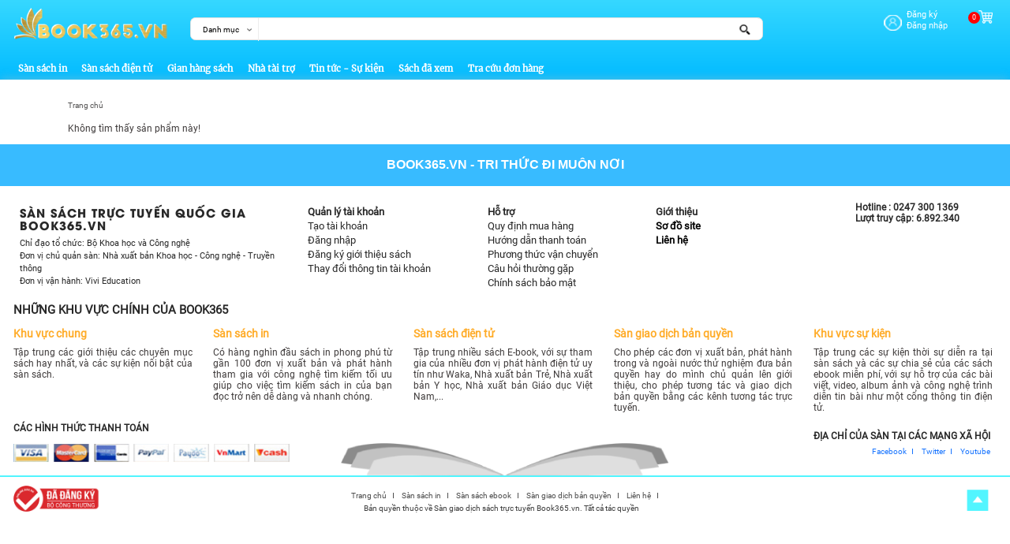

--- FILE ---
content_type: text/html; charset=UTF-8
request_url: https://book365.vn/sach/1108162_di-tim-le-song.html
body_size: 24656
content:

<!DOCTYPE HTML PUBLIC "-//W3C//DTD HTML 4.01 Transitional//EN" "http://www.w3.org/TR/html4/strict.dtd">
<html xmlns="http://www.w3.org/1999/xhtml" xml:lang="en" lang="en">
<meta http-equiv="X-UA-Compatible" content="IE=100" />
<meta property="fb:app_id" content=""/>
<meta property="og:title" content=""/>
<meta property="og:description" content=""/>
<meta property="og:image" content=""/>

				<meta name="viewport" content="width=1366">
			
<head>
	<meta name="facebook-domain-verification" content="rxclynhshz4garc5te20pcjfb8pz9a" />
	<link rel="stylesheet" href="/bitrix/templates/book365-2021/css/bootstrap.min.css?V=202008300001">
	<!-- Gallery Anh -->
	<link rel="stylesheet" href="/bitrix/templates/book365-2021/js/SimpleSlider/SimpleSlider.css?V=202008300001">
	<script src="/bitrix/templates/book365-2021/js/common_sync.js"></script>
	<script async src="/bitrix/templates/book365-2021/js/bootstrap.min.js" ></script>

	
	<meta http-equiv="Content-Type" content="text/html; charset=UTF-8" />
<link href="/bitrix/js/ui/design-tokens/dist/ui.design-tokens.css?168982222624720" type="text/css"  rel="stylesheet" />
<link href="/bitrix/js/ui/fonts/opensans/ui.font.opensans.css?16898222272555" type="text/css"  rel="stylesheet" />
<link href="/bitrix/js/main/popup/dist/main.popup.bundle.css?168982223328019" type="text/css"  rel="stylesheet" />
<link href="/bitrix/components/ext.cms/extend.products.detail/templates/ssi1-chitiet-sach/style.css?1690882179154686" type="text/css"  rel="stylesheet" />
<link href="/bitrix/components/bitrix/socserv.auth.form/templates/flat_book365/style.css?16908821792750" type="text/css"  data-template-style="true"  rel="stylesheet" />
<link href="/local/components/ext.store24/extend.header.product.search.top/templates/product_search_top/style.css?16908821832344" type="text/css"  data-template-style="true"  rel="stylesheet" />
<link href="/local/components/ext.store24/extend.header.login_link/templates/nxbtt.1024/style.css?16908821835130" type="text/css"  data-template-style="true"  rel="stylesheet" />
<link href="/bitrix/components/vv/shoppingcart/templates/total_item/style.css?1690882180263" type="text/css"  data-template-style="true"  rel="stylesheet" />
<link href="/local/components/ext.store24/extend.header.menu/templates/horizontal_multilevel/style.css?16908821834573" type="text/css"  data-template-style="true"  rel="stylesheet" />
<link href="/local/components/ext.store24/extend.header.product.search.top/templates/nxbtt.top.home.new/style.css?1701146754570" type="text/css"  data-template-style="true"  rel="stylesheet" />
<link href="/bitrix/templates/book365-2021/template_styles.css?170115658145221" type="text/css"  data-template-style="true"  rel="stylesheet" />
<script type="text/javascript">if(!window.BX)window.BX={};if(!window.BX.message)window.BX.message=function(mess){if(typeof mess==='object'){for(let i in mess) {BX.message[i]=mess[i];} return true;}};</script>
<script type="text/javascript">(window.BX||top.BX).message({'JS_CORE_LOADING':'Loading...','JS_CORE_WINDOW_CLOSE':'Close','JS_CORE_WINDOW_EXPAND':'Expand','JS_CORE_WINDOW_NARROW':'Restore','JS_CORE_WINDOW_SAVE':'Save','JS_CORE_WINDOW_CANCEL':'Cancel','JS_CORE_H':'h','JS_CORE_M':'m','JS_CORE_S':'s','JS_CORE_NO_DATA':'- No data -','JSADM_AI_HIDE_EXTRA':'Hide extra items','JSADM_AI_ALL_NOTIF':'All notifications','JSADM_AUTH_REQ':'Authentication is required!','JS_CORE_WINDOW_AUTH':'Log In','JS_CORE_IMAGE_FULL':'Full size','JS_CORE_WINDOW_CONTINUE':'Continue'});</script>

<script type="text/javascript" src="/bitrix/js/main/core/core.js?1689822232478527"></script>

<script>BX.setJSList(['/bitrix/js/main/core/core_ajax.js','/bitrix/js/main/core/core_promise.js','/bitrix/js/main/polyfill/promise/js/promise.js','/bitrix/js/main/loadext/loadext.js','/bitrix/js/main/loadext/extension.js','/bitrix/js/main/polyfill/promise/js/promise.js','/bitrix/js/main/polyfill/find/js/find.js','/bitrix/js/main/polyfill/includes/js/includes.js','/bitrix/js/main/polyfill/matches/js/matches.js','/bitrix/js/ui/polyfill/closest/js/closest.js','/bitrix/js/main/polyfill/fill/main.polyfill.fill.js','/bitrix/js/main/polyfill/find/js/find.js','/bitrix/js/main/polyfill/matches/js/matches.js','/bitrix/js/main/polyfill/core/dist/polyfill.bundle.js','/bitrix/js/main/core/core.js','/bitrix/js/main/polyfill/intersectionobserver/js/intersectionobserver.js','/bitrix/js/main/lazyload/dist/lazyload.bundle.js','/bitrix/js/main/polyfill/core/dist/polyfill.bundle.js','/bitrix/js/main/parambag/dist/parambag.bundle.js']);
BX.setCSSList(['/bitrix/js/main/lazyload/dist/lazyload.bundle.css','/bitrix/js/main/parambag/dist/parambag.bundle.css']);</script>
<script type="text/javascript">(window.BX||top.BX).message({'LANGUAGE_ID':'en','FORMAT_DATE':'DD/MM/YYYY','FORMAT_DATETIME':'DD/MM/YYYY H:MI:SS T','COOKIE_PREFIX':'BITRIX_SM','SERVER_TZ_OFFSET':'25200','UTF_MODE':'Y','SITE_ID':'s1','SITE_DIR':'/','USER_ID':'','SERVER_TIME':'1769285266','USER_TZ_OFFSET':'0','USER_TZ_AUTO':'Y','bitrix_sessid':'3f20e58709ea11c5a44dc593b26eb5c7'});</script>


<script type="text/javascript" src="/bitrix/js/main/popup/dist/main.popup.bundle.js?1689822233113772"></script>


<script type="text/javascript" src="/bitrix/components/vv/shoppingcart/js/script.js?16908821804740"></script>
<script type="text/javascript" src="/local/components/ext.store24/extend.header.menu/templates/horizontal_multilevel/script.js?1690882183470"></script>
<script type="text/javascript" src="/bitrix/components/ext.cms/extend.products.detail/templates/ssi1-chitiet-sach/script.js?16908821795749"></script>
<script type="text/javascript" src="/local/js/extendstore24/dynamic_data.js?16908821834076"></script>
<script type="text/javascript">var _ba = _ba || []; _ba.push(["aid", "6060982893f2fa9e07818eb9fe65a1e8"]); _ba.push(["host", "book365.vn"]); (function() {var ba = document.createElement("script"); ba.type = "text/javascript"; ba.async = true;ba.src = (document.location.protocol == "https:" ? "https://" : "http://") + "bitrix.info/ba.js";var s = document.getElementsByTagName("script")[0];s.parentNode.insertBefore(ba, s);})();</script>


	<link rel="stylesheet" type="text/css" href="/bitrix/templates/book365-2021/combine.css?V=202204160002" />
	<title></title>
	<link rel="stylesheet" type="text/css" href="/bitrix/templates/book365-2021/style.css?V=202205240002" />

	<link rel="stylesheet" type="text/css" href="/bitrix/templates/book365-2021/style_mb.css?V=20220504066300" />

	<!--<link rel="stylesheet" href="https://pro.fontawesome.com/releases/v5.10.0/css/all.css">-->

	<link rel="icon" type="image/x-icon" href="/favicon-32x32.png">

</head>
<script>
function loadCss(filename) {
	var cssNode = document.createElement("link");
    cssNode.setAttribute("rel", "stylesheet");
    cssNode.setAttribute("type", "text/css");
    cssNode.setAttribute("href", filename);
    document.getElementsByTagName("head")[0].appendChild(cssNode);
}

setTimeout(function(){
    loadCss('https://pro.fontawesome.com/releases/v5.10.0/css/all.css');
}, 5000);
</script>
<!-- Facebook Pixel Code -->
<script>
	/*!function(f,b,e,v,n,t,s)
{if(f.fbq)return;n=f.fbq=function(){n.callMethod?
n.callMethod.apply(n,arguments):n.queue.push(arguments)};
if(!f._fbq)f._fbq=n;n.push=n;n.loaded=!0;n.version='2.0';
n.queue=[];t=b.createElement(e);t.async=!0;
t.src=v;s=b.getElementsByTagName(e)[0];
s.parentNode.insertBefore(t,s)}(window,document,'script',
'https://connect.facebook.net/en_US/fbevents.js');
 fbq('init', '547040706640573');
fbq('track', 'PageView');*/

setTimeout(function(){
(function() {
  var _fbq = window._fbq || (window._fbq = []);
  if (!_fbq.loaded) {
    var fbds = document.createElement('script');
    fbds.async = true;
    fbds.src = 'https://connect.facebook.net/en_US/fbevents.js';
    var s = document.getElementsByTagName('script')[0];
    s.parentNode.insertBefore(fbds, s);
    _fbq.loaded = true;
  }
  _fbq.push(['addPixelId', '547040706640573']);
})();
window._fbq = window._fbq || [];
window._fbq.push(['track', 'PixelInitialized', {}]);
}, 8000);
</script>
<noscript>
 <!--<img height="1" width="1" src="https://www.facebook.com/tr?id=547040706640573&ev=PageView&noscript=1"/>-->
<img height="1" width="1" alt="" style="display:none" src="https://www.facebook.com/tr?id=547040706640573&ev=PixelInitialized" />
</noscript>
<!-- End Facebook Pixel Code -->

<!-- Global site tag (gtag.js) - Google Analytics -->
<!--<script async src="https://www.googletagmanager.com/gtag/js?id=UA-163975392-1"></script>-->
<script>
	//window.dataLayer = window.dataLayer || [];
	//function gtag(){dataLayer.push(arguments);}
	//gtag('js', new Date());
	//gtag('config', 'UA-163975392-1');
	setTimeout(function(){
	    scriptgtag = document.createElement('script');
	    scriptgtag.src = "https://www.googletagmanager.com/gtag/js?id=UA-163975392-1";
	    scriptgtag.async = false;
	    document.body.append(scriptgtag);

	    window.dataLayer = window.dataLayer || [];
	    function gtag(){dataLayer.push(arguments);}
	    gtag('js', new Date());

	    gtag('config', 'UA-163975392-1');
	}, 5000);
</script>

<body class="">
	<div class="modal fade" id="popupform_Login_Register" tabindex="-1" role="dialog" aria-labelledby="ModalDangnhapDangky" aria-hidden="true">
	<input type="hidden" id="confirm_login" name="confirm_login">
	<input type="hidden" id="confirm_password" name="confirm_password">
	<input type="hidden" id="confirm_password_check" name="confirm_password_check">
	
	<div class="modal-dialog modal-dialog-centered" role="document">
		<div class="modal-content">
			<div class="logo-mb visible-xs">
				<button type="button" class="close visible-xs" data-dismiss="modal" aria-label="Close">
				<img src="/bitrix/templates/book365-2021/images/edu-2021/close.png">
			</button>
			</div>
			<button type="button" class="close hidden-xs" data-dismiss="modal" aria-label="Close">
				<img src="/bitrix/templates/book365-2021/images/edu-2021/close.png">
			</button>
			<div class="modal-body">
				
				<div class="col-left-background hidden-xs"></div>
				<div class="col-right-content">
					<div class="form_nhapthongtin">
						<ul class="nav nav-tabs" id="tab_login">
							<li class="nav-item">
								<a class="nav-link dangky active" data-toggle="tab" href="#dangnhap">Đăng nhập</a>
							</li>
							<li class="nav-item">
								<a class="nav-link dang-ky-tai-khoan" data-toggle="tab" href="#dangkytk">
									<span class="hidden-xs">Đăng ký tài khoản</span>
									<span class="visible-xs">Đăng ký</span>
								</a>
							</li>
							
							<li class="nav-item">
								<a class="nav-link quen-mat-khau" data-toggle="tab" href="#quenmatkhau">Quên mật khẩu</a>
							</li>
							
							<li class="nav-item">
								<a class="nav-link nhap-ma-xac-thuc" data-toggle="tab" href="#maxacthuc">Nhập mã xác thực</a>
							</li>
							
						</ul>
						<div class="tab-content" id="myTabContent">
							<div class="tab-pane fade show active" id="dangnhap">
								<form action="?login=yes" method="POST" enctype="multipart/form-data" role="form" name="form_auth" id="form_auth">
	<input type="hidden" name="AUTH_FORM" value="Y">
	<input type="hidden" name="NUM_OF_TIME" value="0">
	<input type="hidden" name="TYPE" value="AUTH">
	<input type="hidden" name="sessid" value="3f20e58709ea11c5a44dc593b26eb5c7">
	<div class="form-group">
		<div class="notice-text mess-err" id="mess_id_thanhtoan_qmk"></div>
	</div>
	<div class="form-group">
		<div class="login-label hidden-xs">Số điện thoại</div>
		<div class="login-input hidden-xs ">
			<input type="account" id="loginThanhToanAccount" class="form-control form-custom" placeholder="" name="USER_THANHTOAN_LOGIN" required="required">
		</div>
		<div class="login-input mb visible-xs mobilePopuptext">
			<input type="account" id="loginThanhToanAccount" class="form-control form-custom " placeholder="Số điện thoại" name="USER_THANHTOAN_LOGIN_mb" required="required">
		</div>
	</div>
	<div class="form-group">
		<div class="login-label hidden-xs">Mật khẩu</div>
		<div class="login-input password-show-card hidden-xs ">
			<input type="password" id="loginThanhToanPassword" class="form-control form-custom input-control" placeholder="" name="USER_THANHTOAN_PASSWORD" required="required">
			<i class="fa fa-eye password-show"></i>
			<!-- <i class="fa fa-eye-slash"></i> -->
			<!-- <span class="eye_password">
				<img src="/bitrix/templates/book365-2021/images/edu-2021/eye.png">
			</span> -->
		</div>
		<div class="login-input mb visible-xs mobilePopuptext">
			<input type="password" id="loginThanhToanPassword" class="form-control form-custom input-control " placeholder="Mật khẩu" name="USER_THANHTOAN_PASSWORD_mb" required="required">
			<i class="fa fa-eye password-show"></i>
			<!-- <i class="fa fa-eye-slash"></i> -->
			<!-- <span class="eye_password">
				<img src="/bitrix/templates/book365-2021/images/edu-2021/eye.png">
			</span> -->
		</div>
	</div>
	<div class="form-group footer">
		<span class="btn btn-primary dang-nhap hidden-xs " id="dang_nhap" onclick="fnc_Login()">Đăng nhập</span>
		<span class="btn btn-primary dang-nhap visible-xs mb mobilePopuptext" id="dang_nhap" onclick="fnc_Login_mb()">Đăng nhập</span>
		<div class="note-forget-pass" style="margin-top: 18px;">
			<input type="checkbox" name="SAVE_PWD">
			<span class="label">Ghi nhớ</span>
			<button type="button" class="btn btn-link" onclick="quen_mat_khau_popup();" id="btn_quen_matkhau">Quên mật khẩu</button>
		</div>
	</div>
	<script type="text/javascript">
function BxSocServPopup(id)
{
	var content = BX("bx_socserv_form_"+id);
	if(content)
	{
		var popup = BX.PopupWindowManager.create("socServPopup"+id, BX("bx_socserv_icon_"+id), {
			autoHide: true,
			closeByEsc: true,
			angle: {offset: 24},
			content: content,
			offsetTop: 3
		});

		popup.show();

		var input = BX.findChild(content, {'tag':'input', 'attribute':{'type':'text'}}, true);
		if(input)
		{
			input.focus();
		}

		var button = BX.findChild(content, {'tag':'input', 'attribute':{'type':'submit'}}, true);
		if(button)
		{
			button.className = 'btn btn-primary';
		}
	}
}
</script>


<div class="form-group login-facebook" style="display:flex;justify-content:center;align-items:center;margin-left:0">
	    <span class="button-login Facebook">
        <a id="bx_socserv_icon_Facebook" class="facebook bx-authform-social-icon" href="javascript:void(0)" onclick="BX.util.popup('https://www.facebook.com/dialog/oauth?client_id=322944183216331&amp;redirect_uri=https%3A%2F%2Fbook365.vn%2Fbitrix%2Ftools%2Foauth%2Ffacebook.php&amp;scope=email&amp;display=popup&amp;state=site_id%3Ds1%26backurl%3D%252Fsach%252F1108162_di-tim-le-song.html%253Fcheck_key%253Dffc5e79bdcde175a187307c07461ae43%2526ELEMENT_ID%253D1108162%26redirect_url%3D%252Fsach%252F1108162_di-tim-le-song.html', 680, 600)" title="Facebook">
		<span class="image">
        <img src="/bitrix/templates/book365-2021/images/edu-2021/Facebook.png">
		</span>
        <span class="text white hidden-xs desktopPopuptext">Đăng nhập bằng Facebook</span>
        <span class="text white visible-xs mobilePopuptext">Đăng nhập <br/>bằng Facebook</span>
    </a>
		    </span>
		    </span>
	<a class="btn btn-primary dang-nhap hidden-xs " id="dang_nhap_sso" href="?action=login_sso" style="display: inline-block;height: 39px;line-height: 30px;">Đăng nhập SSO</a>
</div>
<style>
    @media (max-width: 500px){
        .desktopPopuptext {
            display: none !important;
        }
    }
    .mobilePopuptext {
        display: none !important;
    }
</style>
	<div class="form-group login-facebook" style="display:none;" id="id-facebook-login-native">
		<span class="button-login">
			<a href="javascript:void(0)">
				<span class="image">
					<img src="/bitrix/templates/book365-2021/images/edu-2021/facebook.png">
				</span>
				<span class="text white">Đăng nhập <br/>bằng Facebook</span>
			</a>
		</span>

	</div>

	<!--
	<div class="form-group login-facebook">
		    </div>
	-->

	<div class="register">
		<span class="italic">Bạn chưa có tài khoản?</span>
		<span class="italic" style="display: inline-block;">Vui lòng</span> <span class="btn-register" onclick="dang_ky_tai_khoan()">Đăng ký tài khoản</span>
	</div>
</form>

<script type="text/javascript">
	$(function(){
		$(".password-show").click(function(event){
			$(this).toggleClass('fa-eye-slash');
			var x = $(".input-control").attr("type");
			if(x == "password"){
				$(".input-control").attr("type","text");
			}
			else{
				$(".input-control").attr("type","password");
			}
		});
	})
</script>
<style>
	#id-facebook-login-native{
		text-align:center;
	}
	#id-facebook-login-native .button-login{
		float:none !important;
	}
	.button-login.apple {
		background: black !important;

	}
	.button-login.Facebook {
		background: #3a5897 !important;

	}
    @media (max-width: 500px){
        .mobilePopuptext {
            display: block !important;
        }
    }
    .mobilePopuptext {
        display: none;
    }


</style>							</div>
							<div class="tab-pane fade" id="dangkytk">
								

<form class="mb-dang-ky" action="" method="POST" enctype="multipart/form-data" role="form">
	<input type="hidden" value="" name="redirect_url">
	<input type="hidden" name="sessid" value="3f20e58709ea11c5a44dc593b26eb5c7">
	<div class="from-register">
		<div class="form-group form-group-r">
			<div class="register-label hidden-xs ">Họ và tên <span class="register-label-required">(*)</span></div>
			<div class="register-input hidden-xs ">
				<input type="text" class="form-control form-custom" placeholder="" name="dangky_name">
			</div>
			<div class="register-input visible-xs">
				<input type="text" class="form-control form-custom mobilePopuptext" placeholder="Họ và tên (*)" name="dangky_name_mb">
			</div>
		</div>
		<div class="form-group form-group-r">
			<div class="register-label hidden-xs ">SĐT (Tên đăng nhập) <span class="register-label-required">(*)</span></div>
			<div class="register-input hidden-xs ">
				<input type="text" class="form-control form-custom" placeholder="" name="dangky_phone">
			</div>
			<div class="register-input visible-xs">
				<input type="text" class="form-control form-custom mobilePopuptext" placeholder="SĐT (Tên đăng nhập) (*)" name="dangky_phone_mb">
			</div>
		</div>
		<div class="form-group form-group-r">
			<div class="register-label hidden-xs ">Mật khẩu <span class="register-label-required">(*)</span></div>
			<div class="register-input hidden-xs ">
				<input type="password" class="form-control form-custom" placeholder="" name="dangky_pwd">
			</div>
			<div class="register-input visible-xs">
				<input type="password" class="form-control form-custom mobilePopuptext" placeholder="Mật khẩu (*)" name="dangky_pwd_mb">
			</div>
		</div>
		<div class="form-group form-group-r">
			<div class="register-label hidden-xs ">Nhập lại mật khẩu <span class="register-label-required">(*)</span></div>
			<div class="register-input hidden-xs ">
				<input type="password" class="form-control form-custom " placeholder="" name="dangky_pwdCheck">
			</div>
			<div class="register-input visible-xs">
				<input type="password" class="form-control form-custom mobilePopuptext" placeholder="Nhập lại mật khẩu (*)" name="dangky_pwdCheck_mb">
			</div>
		</div>
		<div class="form-group form-group-r" style="display: none;">
			<div class="register-label hidden-xs">Quốc gia <span class="register-label-required">(*)</span></div>
			<div class="register-input">
				<select class="form-control form-custom" id="dangky_country" onchange="change_country()">
					<option value="0">Chọn quốc gia (*)</option>
									</select>
			</div>
		</div>
		<div class="form-group form-group-r" style="display: none;">
			<div class="register-label hidden-xs">Tỉnh thành <span class="register-label-required">(*)</span></div>
			<div class="register-input">
				<select class="form-control form-custom" id="dangky_province" onchange="change_province()">
					<option value="0">Chọn tỉnh thành (*)</option>
									</select>
			</div>
		</div>

		<div class="form-group form-group-r" style="display: none;">
			<div class="register-label hidden-xs">Quận huyện <span class="register-label-required">(*)</span></div>
			<div class="register-input" id="dangky_register_district">
				<select class="form-control form-custom" id="dangky_district" onchange="change_district()">
					<option value="0">Chọn quận huyện gần nhất(*) </option>

				</select>
			</div>
		</div>

		<div class="form-group form-group-r" style="display: none;">
			<div class="register-label hidden-xs">Phường xã <span class="register-label-required">(*)</span></div>
			<div class="register-input" id="dangky_register_award">
				<select class="form-control form-custom" id="dangky_award">
					<option value="0">Chọn phường xã gần nhất(*) </option>
				</select>
			</div>
		</div>


		<div class="form-group form-group-r" style="display: none;">
			<div class="register-label hidden-xs">Địa chỉ <span class="register-label-required">(*)</span></div>
			<div class="register-input hidden-xs">
				<input type="text" class="form-control form-custom" placeholder="Địa chỉ (ghi rõ số nhà, quận huyện)" name="dangky_address">
			</div>
			<div class="register-input visible-xs">
				<input type="text" class="form-control form-custom" placeholder="Địa chỉ (ghi rõ số nhà, quận huyện) (*)" name="dangky_address_mb">
			</div>
		</div>

		<div class="form-group form-group-r">
			<div class="register-label hidden-xs ">Địa chỉ Email</div>
			<div class="register-input hidden-xs ">
				<input type="text" class="form-control form-custom" placeholder="" name="dangky_email">
			</div>
			<div class="register-input visible-xs mobilePopuptext">
				<input type="text" class="form-control form-custom " placeholder="Địa chỉ email" name="dangky_email_mb">
			</div>
		</div>

		<div class="form-group form-group-r">
			<div class="register-label">Nhập mã xác thực <span class="register-label-required">(*)</span></div>
			<div class="register-input">
				<input name="captcha_code" value="09f8cded9f369bac506aa3aeecbd207a" type="hidden">
				<input id="captcha_word" name="captcha_word" type="text">
				<img id="captcha_src" src="/bitrix/tools/captcha.php?captcha_code=09f8cded9f369bac506aa3aeecbd207a">
			</div>
		</div>

		<div id="error-message"></div>
		<div class="mrg-bottom-mb hidden-xs ">
			<button name="register-btn" onclick="dangky_taikhoan(event)" id="register-button">Đăng ký tài khoản</button>
		</div>
		<div class="mrg-bottom-mb visible-xs mobilePopuptext">
			<button name="register-btn" onclick="dangky_taikhoan_mobi(event)" id="register-button">Đăng ký tài khoản</button>
		</div>
	</div>
</form>

<script type="text/javascript">
	function change_country() {
		var val = $("#dangky_country option:selected").data("code");
		if(val == "vn"){
			$('#dangky_province').prop('disabled', false);
			$('#dangky_district').prop('disabled', false);
		} else {
			$('#dangky_province').prop('disabled', 'disabled');
			$('#dangky_district').prop('disabled', 'disabled');
		}
	}

	function change_province() {
		var val = $("#dangky_province").val();
		$.ajax({
			url: "/ajax/district.php",
			type: 'POST',
			datatype: 'json',
			data: {
				province_id: val
			},
			success: function(result){
				$("#dangky_register_district").html(result);
			}
		});
	}

	function change_district(){
		var val = $("#dangky_district").val();

		$.ajax({
			url: "/ajax/award.php",
			type: 'POST',
			datatype: 'json',
			data: {
				district_id: val
			},
			success: function(result){
				$("#dangky_register_award").html(result);
			}
		});
	}
</script>

<style>
	.from-register select:disabled {
		background: #e9ecef !important;
	}
    @media (max-width: 500px){
        .mobilePopuptext {
            display: block !important;
        }
    }
    .mobilePopuptext {
        display: none;
    }

</style>							</div>
							
							<div class="tab-pane fade" id="quenmatkhau">
								
<form class="mb-dang-ky" action="" method="POST" enctype="multipart/form-data" role="form">
	<input type="hidden" value="" name="redirect_url">
	<input type="hidden" name="sessid" value="3f20e58709ea11c5a44dc593b26eb5c7">
	<div class="from-register">
		
		<div class="form-group form-group-r">
			<div class="register-label hidden-xs ">Số điện thoại <span class="register-label-required">(*)</span></div>
			<div class="register-input hidden-xs ">
				<input type="text" class="form-control form-custom" placeholder="" name="dangky_phone_forget">
			</div>
			<div class="register-input visible-xs mobilePopuptext">
				<input type="text" class="form-control form-custom" placeholder="Số điện thoại (*)" name="dangky_phone_forget_mb">
			</div>
		</div>
		<div class="form-group form-group-r">
			<div class="register-label hidden-xs ">Mật khẩu mới<span class="register-label-required">(*)</span></div>
			<div class="register-input hidden-xs">
				<input type="password" class="form-control form-custom" placeholder="" name="dangky_pwd_forget">
			</div>
			<div class="register-input visible-xs mobilePopuptext">
				<input type="password" class="form-control form-custom" placeholder="Mật khẩu (*)" name="dangky_pwd_forget_mb">
			</div>
		</div>
        
		<div class="form-group form-group-r">
			<div class="register-label hidden-xs ">Nhập lại mật khẩu<span class="register-label-required">(*)</span></div>
			<div class="register-input hidden-xs">
				<input type="password" class="form-control form-custom" placeholder="" name="dangky_pwdCheck_forget">
			</div>
			<div class="register-input visible-xs mobilePopuptext">
				<input type="password" class="form-control form-custom" placeholder="Nhập lại mật khẩu (*)" name="dangky_pwdCheck_forget_mb">
			</div>
		</div>

		<div class="form-group form-group-r">
			<div class="register-label">Nhập mã xác thực <span class="register-label-required">(*)</span></div>
			<div class="register-input">
				<input name="captcha_code_qmk" value="0c3b657413c279bc2f24605ba0d8124b" type="hidden">
				<input id="captcha_word_qmk" name="captcha_word_qmk" type="text">
				<img id="captcha_src_qmk" src="/bitrix/tools/captcha.php?captcha_code=0c3b657413c279bc2f24605ba0d8124b">
			</div>
		</div>

		
		<div id="error-message"></div>
		<div class="mrg-bottom-mb hidden-xs ">
			<button name="register-btn" onclick="quen_mat_khau(event)" id="register-button">Gửi yêu cầu</button>
		</div>
		<div class="mrg-bottom-mb visible-xs mobilePopuptext">
			<button name="register-btn" onclick="quen_mat_khau_mobi(event)" id="register-button">Gửi yêu cầu</button>
		</div>
	</div>
</form>
<style>
	.from-register select:disabled {
		background: #e9ecef !important;
	}
    @media (max-width: 500px){
        .mobilePopuptext {
            display: block !important;
        }
    }
    .mobilePopuptext {
        display: none;
    }


</style>							</div>
							
							<div class="tab-pane fade" id="maxacthuc">
								<form class="mb-dang-ky" action="" method="POST" enctype="multipart/form-data" role="form">
	<input type="hidden" value="" name="redirect_url">
	<input type="hidden" name="sessid" value="3f20e58709ea11c5a44dc593b26eb5c7">
	<div class="from-register">
		
		<div class="form-group form-group-r">
			<div class="register-label hidden-xs ">Số điện thoại <span class="register-label-required">(*)</span></div>
			<div class="register-input hidden-xs">
				<input type="text" class="form-control form-custom" placeholder="" name="dangky_phone_xac_thuc">
			</div>
			<div class="register-input visible-xs mobilePopuptext">
				<input type="text" class="form-control form-custom" placeholder="Số điện thoại (*)" name="dangky_phone_xac_thuc_mb">
			</div>
		</div>
		<div class="form-group form-group-r">
			<div class="register-label hidden-xs ">Nhập mã xác thực<span class="register-label-required">(*)</span></div>
			<div class="register-input hidden-xs">
				<input type="text" class="form-control form-custom" placeholder="" name="ma_xac_thuc">
			</div>
			<div class="register-input visible-xs mobilePopuptext">
				<input type="text" class="form-control form-custom" placeholder="Nhập mã xác thực (*)" name="ma_xac_thuc_mb">
			</div>
		</div>
        
		
		
		<div id="error-message"></div>
		<div class="mrg-bottom-mb hidden-xs ">
			<button name="register-btn" onclick="nhap_lai_ma_xac_thuc(event)" class="ma-xac-thuc-button">Gửi yêu cầu</button>
		</div>
		<div class="mrg-bottom-mb visible-xs mobilePopuptext">
			<button name="register-btn" onclick="nhap_lai_ma_xac_thuc_mobi(event)" class="ma-xac-thuc-button">Gửi yêu cầu</button>
		</div>
	</div>
</form>
<style>
	.from-register select:disabled {
		background: #e9ecef !important;
	}
	div#popupform_Login_Register .modal-content .modal-body .col-right-content #maxacthuc{
		padding: 10px 30px;
	}
	.ma-xac-thuc-button {
		background: #68beff !important;
		height: 56px;
		width: 100%;
		color: white;
		border: 0px;
		font-size: 20px;
	}
    @media (max-width: 500px){
        .mobilePopuptext {
            display: block !important;
        }
    }
    .mobilePopuptext {
        display: none;
    }

</style>							</div>
							
						</div>
					</div>
					<div class="background_tungsach">
		                <span class="tieude-xanh">Nhập mã xác thực</span>
		                <div class="form_maxacthuc">
		                    <div class="form-group">
		                        <span class="label hidden-xs">Mã xác thực<span class="register-label-required">(*)</span></span>
		                        <span class="maxacthuc-input">
		                            <input id="codephone_input" type="text" class="form-control form-custom hidden-xs" placeholder="Nhập mã xác thực được gửi đến số điện thoại đăng ký" name="capcha_phone" required="required">
		                            <input id="codephone_input" type="text" class="form-control form-custom visible-xs" placeholder="Nhập mã xác thực" name="capcha_phone_mb" required="required">
		                            <span class="ma-mxt visible-xs">
		                                Nhập mã xác thực được gửi đến số điện thoại mà bạn đăng ký tài khoản.
		                            </span>
		                            <div id="show_error_code">
		                                <span class="error">Mã xác thực không hợp lệ.</span>
		                                <a href="" class="button_sendcode">Gửi lại</a>
		                            </div>
		                            <button id="submit_checkcodephone" type="submit" class="btn btn-primary register-btn hidden-xs" onclick="checkcodephone()" name="register-btn" value="register-btn"><span>Tiếp tục</span></button>
		                            <button id="submit_checkcodephone" type="submit" class="btn btn-primary register-btn visible-xs" onclick="checkcodephone_mb()" name="register-btn" value="register-btn"><span>Tiếp tục</span></button>
		                        </span>
		                    </div>
		                </div>
		            </div>
				</div>
				<div class="col-left-background mb visible-xs"></div>
			</div>
		</div>
	</div>
</div>
<script type="text/javascript">
	$(document).ready(function() {
		// $('#submit_registeraccount').click(function(){
		// 	$('.form_nhapthongtin').css('display','none');
		// 	$('.background_tungsach').css('display','block');
		// });
		// $("#submit_checkcodephone").click(function(){
		// 	var check = $('#codephone_input').val();
		// 	if (check == 0) {
		// 		$('#show_error_code').css('display','block');
		// 	}
		// });
		
		//mobile - native app
		var popupLogin = "";
		if(popupLogin == "Y"){
			
			
			try {
				if ( messageHandler && (typeof messageHandler !== 'undefined')  ) {
					$("#Form_Dang_Nhap").trigger("click");
				}
			} catch (error) {
			 
			}
			
		}
	});

	function dang_ky_tai_khoan() {
		$("#popupform_Login_Register #tab_login a.nav-link.dang-ky-tai-khoan").trigger("click");
	}
	function quen_mat_khau_popup() {
		$("#popupform_Login_Register #tab_login a.nav-link.quen-mat-khau").trigger("click");
	}
	

	function ValidateEmail(mail) {
		var mailformat = /^[a-zA-Z0-9.!#$%&'*+/=?^_`{|}~-]+@[a-zA-Z0-9-]+(?:\.[a-zA-Z0-9-]+)*$/;
		if(mail.match(mailformat)) {
			return true;
		}
		return false;
	}

	function CheckPassword(inputtxt) {
		if (inputtxt.length >= 6) {
			return true;
		}

		return false;

		var passw =  /^[A-Za-z]\w{7,14}$/;
		if(inputtxt.match(passw)) { 
			return true;
		}
		return false;
	}

	function checkcodephone() {
		var capcha_phone = $("input[name='capcha_phone']").val();
		var login = $("input[name='confirm_login']").val();
		var confirm_password = $("input[name='confirm_password']").val();
		var confirm_password_check = $("input[name='confirm_password_check']").val();
		
		$.ajax({
			url: '/ajax/capcha_phone.php',
			type: 'POST',
			data: {
				login: login,
				confirm_password: confirm_password,
				confirm_password_check: confirm_password_check,
				capcha_phone: capcha_phone
			},
			success: function(res) {
				var obj = JSON.parse(res);
				if (obj.type=="ERROR") {
					$('#show_error_code').css('display','block');
				} else {
					
					// native app - quen mat khau step 2 - ipad,tablet
					try {
						if ( messageHandler && (typeof messageHandler !== 'undefined')  ) {
							
							messageHandler.postMessage("confirmForgotPassword");
						}
					} catch (error) {
					 
					}
					
					window.location.href = "";
					
				}
			},
			error: function (jqXHR, textStatus, errorThrown) {
				// location.reload();
			}
		});
	}
	function checkcodephone_mb() {
		var capcha_phone = $("input[name='capcha_phone_mb']").val();
		var login = $("input[name='confirm_login']").val();
		$.ajax({
			url: '/ajax/capcha_phone.php',
			type: 'POST',
			data: {
				login: login,
				capcha_phone: capcha_phone
			},
			success: function(res) {
				var obj = JSON.parse(res);
				if (obj.type=="ERROR") {
					$('#show_error_code').css('display','block');
				} else {
					
					// native app - quen mat khau step 2 - phone
					try {
						if ( messageHandler && (typeof messageHandler !== 'undefined')  ) {
							
							messageHandler.postMessage("confirmForgotPassword");
						}
					} catch (error) {
					 
					}
					
					window.location.href = "";
				}
			},
			error: function (jqXHR, textStatus, errorThrown) {
				// location.reload();
			}
		});
	}
	
	function resend_codephone() {
		var login = $("input[name='confirm_login']").val();
		$.ajax({
			url: '/ajax/capcha_phone_resend.php',
			type: 'POST',
			data: {
				login: login,
			},
			success: function(res) {
				
			},
			error: function (jqXHR, textStatus, errorThrown) {
				
			}
		});
	}
	//working
	function dangky_taikhoan_mobi(e) {
	    e = e || window.event;
	    e.preventDefault();
		var dangky_name = $(".register-input.visible-xs input[name='dangky_name_mb']").val();
		if (dangky_name.length==0) {
			alert("Họ và tên không được để trống");
			$(".register-input.visible-xs input[name='dangky_name_mb']").focus();
			return;
		}
		var dangky_phone = $(".register-input.visible-xs input[name='dangky_phone_mb']").val();
		if (dangky_phone.length==0) {
			alert("Số điện thoại không được để trống");
			$(".register-input.visible-xs input[name='dangky_phone_mb']").focus();
			return;
		}
		var dangky_pwd = $(".register-input.visible-xs input[name='dangky_pwd_mb']").val();
		if (dangky_pwd.length==0) {
			alert("Mật khẩu không được để trống");
			$(".register-input.visible-xs input[name='dangky_pwd_mb']").focus();
			return;
		} else if (!CheckPassword(dangky_pwd)) {
			alert("Mật khẩu phải có ít nhất 6 ký tự");
			// alert("Mật khẩu có từ 8 đến 15 ký tự. Và chỉ chứa các ký tự, chữ số, dấu gạch dưới và ký tự đầu tiên phải là một chữ cái.");
			$(".register-input.visible-xs input[name='dangky_pwd_mb']").focus();
			return;
		}

		var dangky_pwdCheck = $(".register-input.visible-xs input[name='dangky_pwdCheck_mb']").val();
		if (dangky_pwdCheck.length==0) {
			alert("Nhập lại mật khẩu không được để trống");
			$(".register-input.visible-xs input[name='dangky_pwdCheck_mb']").focus();
			return;
		}

		if (dangky_pwdCheck!=dangky_pwd) {
			alert("Nhập lại mật khẩu không khớp");
			$(".register-input.visible-xs input[name='dangky_pwdCheck_mb']").focus();
			return;
		}

		var dangky_country = $("#dangky_country").val();
		var dangky_province = $("#dangky_province").val();
		var dangky_district = $("#dangky_district").val();
		var dangky_award = $("#dangky_award").val();
		var dangky_address = $("input[name='dangky_address']").val();
		var dangky_email = $("input[name='dangky_email_mb']").val();

		var dangky_captcha_code = $("input[name='captcha_code']").val();
		var dangky_captcha_word = $("input[name='captcha_word']").val();

		/*
		var dangky_country = $("#dangky_country").val();
		if (dangky_country=="0") {
			alert("Quốc gia không được để trống");
			$("#dangky_country").focus();
			return;
		}
		var dangky_province = $("#dangky_province").val();
		if (dangky_province=="0") {
			alert("Tỉnh thành không được để trống");
			$("#dangky_province").focus();
			return;
		}
		var dangky_district = $("#dangky_district").val();
		if (dangky_district=="0") {
			alert("Quận huyện không được để trống");
			$("#dangky_district").focus();
			return;
		}
		
		//phuong xa
		var dangky_award = $("#dangky_award").val();
		if (dangky_award=="0") {
			alert("Phường xã không được để trống");
			$("#dangky_award").focus();
			return;
		}
		
		var dangky_address = $(".register-input input[name='dangky_address_mb']").val();
		if (dangky_address.length==0) {
			alert("Địa chỉ không được để trống");
			$(".register-input.visible-xs input[name='dangky_address_mb']").focus();
			return;
		}
		
		
		var dangky_email = $(".register-input.visible-xs input[name='dangky_email_mb']").val();
		*/
		
		/*
		if (dangky_email.length==0) {
			// alert("Email không được để trống!");
			var ts = new Date();
			time = ts.toLocaleTimeString();
			ti_more = time.replace(/[^a-zA-Z0-9]/g, '');
			re_time = 'khachhang'+ti_more.replace(/\s+/g, '')+'@gmail.com';
			
			dangky_email = re_time;
			//$(".register-input.visible-xs input[name='dangky_email']").focus();
			//return;
		}
		*/
		
		if ((dangky_email.length!=0) && !ValidateEmail(dangky_email)) {
			alert("Format mail không đúng!");
			$(".register-input.visible-xs input[name='dangky_email_mb']").focus();
			return;
		}
		

		//dang ky tai khoan
		$.ajax({
			url: '/ajax/dangky_taikhoan.php',
			type: 'POST',
			data: {
				dangky_name: dangky_name,
				dangky_phone: dangky_phone,
				dangky_pwd: dangky_pwd,
				dangky_pwdCheck: dangky_pwdCheck,
				dangky_country: dangky_country,
				dangky_province: dangky_province,
				dangky_district: dangky_district,
				dangky_award: dangky_award,
				dangky_address: dangky_address,
				dangky_email: dangky_email,
				dangky_captcha_code: dangky_captcha_code,
				dangky_captcha_word:dangky_captcha_word
			},
			success: function(res) {
				var obj = JSON.parse(res);
				var message;
				if (obj.type=="ERROR") {
					message = obj.message;
					// $('#error-message').text(message);
					alert(message);
					$("input[name='captcha_code']").val(obj.newCaptchaCode);
					$("input[name='captcha_word']").val('');
					$('#captcha_src').attr('src',obj.newCaptchaSrc);
				} else {
					$('.form_nhapthongtin').css('display','none');
					
					var login = obj.login;
					
					//update value
					$('#confirm_login').val(login);
					

					//Nhap ma xac thuc
					$('.background_tungsach').css('display','block');
					
					// native app - dang ky tk - phone
					try {
						if ( messageHandler && (typeof messageHandler !== 'undefined')  ) {
							
							// Create Base64 Object
							var Base64={_keyStr:"ABCDEFGHIJKLMNOPQRSTUVWXYZabcdefghijklmnopqrstuvwxyz0123456789+/=",encode:function(e){var t="";var n,r,i,s,o,u,a;var f=0;e=Base64._utf8_encode(e);while(f<e.length){n=e.charCodeAt(f++);r=e.charCodeAt(f++);i=e.charCodeAt(f++);s=n>>2;o=(n&3)<<4|r>>4;u=(r&15)<<2|i>>6;a=i&63;if(isNaN(r)){u=a=64}else if(isNaN(i)){a=64}t=t+this._keyStr.charAt(s)+this._keyStr.charAt(o)+this._keyStr.charAt(u)+this._keyStr.charAt(a)}return t},decode:function(e){var t="";var n,r,i;var s,o,u,a;var f=0;e=e.replace(/[^A-Za-z0-9\+\/\=]/g,"");while(f<e.length){s=this._keyStr.indexOf(e.charAt(f++));o=this._keyStr.indexOf(e.charAt(f++));u=this._keyStr.indexOf(e.charAt(f++));a=this._keyStr.indexOf(e.charAt(f++));n=s<<2|o>>4;r=(o&15)<<4|u>>2;i=(u&3)<<6|a;t=t+String.fromCharCode(n);if(u!=64){t=t+String.fromCharCode(r)}if(a!=64){t=t+String.fromCharCode(i)}}t=Base64._utf8_decode(t);return t},_utf8_encode:function(e){e=e.replace(/\r\n/g,"\n");var t="";for(var n=0;n<e.length;n++){var r=e.charCodeAt(n);if(r<128){t+=String.fromCharCode(r)}else if(r>127&&r<2048){t+=String.fromCharCode(r>>6|192);t+=String.fromCharCode(r&63|128)}else{t+=String.fromCharCode(r>>12|224);t+=String.fromCharCode(r>>6&63|128);t+=String.fromCharCode(r&63|128)}}return t},_utf8_decode:function(e){var t="";var n=0;var r=c1=c2=0;while(n<e.length){r=e.charCodeAt(n);if(r<128){t+=String.fromCharCode(r);n++}else if(r>191&&r<224){c2=e.charCodeAt(n+1);t+=String.fromCharCode((r&31)<<6|c2&63);n+=2}else{c2=e.charCodeAt(n+1);c3=e.charCodeAt(n+2);t+=String.fromCharCode((r&15)<<12|(c2&63)<<6|c3&63);n+=3}}return t}}
							var message = "username:"+Base64.encode(dangky_phone)+",password:"+Base64.encode(dangky_pwd);
							messageHandler.postMessage(message);
						}
					} catch (error) {
					 
					}
					
				
				}
			},
			error: function (jqXHR, textStatus, errorThrown) {
				// location.reload();
			}
		});


	}

	//working
	function dangky_taikhoan(e) {
		
	    e = e || window.event;
	    e.preventDefault();
		var dangky_name = $("input[name='dangky_name']").val();
		if (dangky_name.length==0) {
			alert("Họ và tên không được để trống");
			$("input[name='dangky_name']").focus();
			return;
		}
		var dangky_phone = $("input[name='dangky_phone']").val();
		if (dangky_phone.length==0) {
			alert("Số điện thoại không được để trống");
			$("input[name='dangky_phone']").focus();
			return;
		}
		var dangky_pwd = $("input[name='dangky_pwd']").val();
		if (dangky_pwd.length==0) {
			alert("Mật khẩu không được để trống");
			$("input[name='dangky_pwd']").focus();
			return;
		} else if (!CheckPassword(dangky_pwd)) {
			alert("Mật khẩu phải có ít nhất 6 ký tự");
			// alert("Mật khẩu có từ 8 đến 15 ký tự. Và chỉ chứa các ký tự, chữ số, dấu gạch dưới và ký tự đầu tiên phải là một chữ cái.");
			$("input[name='dangky_pwd']").focus();
			return;
		}

		var dangky_pwdCheck = $("input[name='dangky_pwdCheck']").val();
		if (dangky_pwdCheck.length==0) {
			alert("Nhập lại mật khẩu không được để trống");
			$("input[name='dangky_pwdCheck']").focus();
			return;
		}

		if (dangky_pwdCheck!=dangky_pwd) {
			alert("Nhập lại mật khẩu không khớp");
			$("input[name='dangky_pwdCheck']").focus();
			return;
		}

		var dangky_country = $("#dangky_country").val();
		var dangky_province = $("#dangky_province").val();
		var dangky_district = $("#dangky_district").val();
		var dangky_award = $("#dangky_award").val();
		var dangky_address = $("input[name='dangky_address']").val();
		var dangky_email = $("input[name='dangky_email']").val();

		var dangky_captcha_code = $("input[name='captcha_code']").val();
		var dangky_captcha_word = $("input[name='captcha_word']").val();


		/*

		var dangky_country = $("#dangky_country").val();
		if (dangky_country=="0") {
			alert("Quốc gia không được để trống");
			$("#dangky_country").focus();
			return;
		}
		var dangky_province = $("#dangky_province").val();
		if (dangky_province=="0") {
			alert("Tỉnh thành không được để trống");
			$("#dangky_province").focus();
			return;
		}
		var dangky_district = $("#dangky_district").val();
		if (dangky_district=="0") {
			alert("Quận huyện không được để trống");
			$("#dangky_district").focus();
			return;
		}
		
		//phuong xa
		var dangky_award = $("#dangky_award").val();
		
		var dangky_address = $("input[name='dangky_address']").val();
		if (dangky_address.length==0) {
			alert("Địa chỉ không được để trống");
			$("input[name='dangky_address']").focus();
			return;
		}
		
		var dangky_email = $("input[name='dangky_email']").val();
		*/
		/*
		if (dangky_email.length==0) {
			// alert("Email không được để trống!");
			var ha = new Date();
			la = ha.toLocaleTimeString();
			ti_luv = la.replace(/[^a-zA-Z0-9]/g, '');
			re_mail = 'khachhang'+ti_luv.replace(/\s+/g, '')+'@gmail.com';
			//console.log(re_mail);
			dangky_email = re_mail;

			//$(".register-input.visible-xs input[name='dangky_email']").focus();
			//return;
		}
		*/

		
		if ((dangky_email.length!=0) && (!ValidateEmail(dangky_email))) {
			alert("Format mail không đúng!");
			$("input[name='dangky_email']").focus();
			return;
		}


		//dang ky tai khoan
		$.ajax({
			url: '/ajax/dangky_taikhoan.php',
			type: 'POST',
			data: {
				dangky_name: dangky_name,
				dangky_phone: dangky_phone,
				dangky_pwd: dangky_pwd,
				dangky_pwdCheck: dangky_pwdCheck,
				dangky_country: dangky_country,
				dangky_province: dangky_province,
				dangky_district: dangky_district,
				dangky_award: dangky_award,
				dangky_address: dangky_address,
				dangky_email: dangky_email,
				dangky_captcha_code: dangky_captcha_code,
				dangky_captcha_word:dangky_captcha_word


			},
			success: function(res) {
				var obj = JSON.parse(res);
				var message;
				if (obj.type=="ERROR") {
					message = obj.message;
					// $('#error-message').text(message);
					alert(message);
					//refresh lai captcha
					$("input[name='captcha_code']").val(obj.newCaptchaCode);
					$("input[name='captcha_word']").val('');
					$('#captcha_src').attr('src',obj.newCaptchaSrc);

				} else {
					$('.form_nhapthongtin').css('display','none');
					
					var login = obj.login;
					$('#confirm_login').val(login);
					//Nhap ma xac thuc
					$('.background_tungsach').css('display','block');
					
					// native app - dang ky tk - ipad,tablet
					try {
						if ( messageHandler && (typeof messageHandler !== 'undefined')  ) {
							
							// Create Base64 Object
							var Base64={_keyStr:"ABCDEFGHIJKLMNOPQRSTUVWXYZabcdefghijklmnopqrstuvwxyz0123456789+/=",encode:function(e){var t="";var n,r,i,s,o,u,a;var f=0;e=Base64._utf8_encode(e);while(f<e.length){n=e.charCodeAt(f++);r=e.charCodeAt(f++);i=e.charCodeAt(f++);s=n>>2;o=(n&3)<<4|r>>4;u=(r&15)<<2|i>>6;a=i&63;if(isNaN(r)){u=a=64}else if(isNaN(i)){a=64}t=t+this._keyStr.charAt(s)+this._keyStr.charAt(o)+this._keyStr.charAt(u)+this._keyStr.charAt(a)}return t},decode:function(e){var t="";var n,r,i;var s,o,u,a;var f=0;e=e.replace(/[^A-Za-z0-9\+\/\=]/g,"");while(f<e.length){s=this._keyStr.indexOf(e.charAt(f++));o=this._keyStr.indexOf(e.charAt(f++));u=this._keyStr.indexOf(e.charAt(f++));a=this._keyStr.indexOf(e.charAt(f++));n=s<<2|o>>4;r=(o&15)<<4|u>>2;i=(u&3)<<6|a;t=t+String.fromCharCode(n);if(u!=64){t=t+String.fromCharCode(r)}if(a!=64){t=t+String.fromCharCode(i)}}t=Base64._utf8_decode(t);return t},_utf8_encode:function(e){e=e.replace(/\r\n/g,"\n");var t="";for(var n=0;n<e.length;n++){var r=e.charCodeAt(n);if(r<128){t+=String.fromCharCode(r)}else if(r>127&&r<2048){t+=String.fromCharCode(r>>6|192);t+=String.fromCharCode(r&63|128)}else{t+=String.fromCharCode(r>>12|224);t+=String.fromCharCode(r>>6&63|128);t+=String.fromCharCode(r&63|128)}}return t},_utf8_decode:function(e){var t="";var n=0;var r=c1=c2=0;while(n<e.length){r=e.charCodeAt(n);if(r<128){t+=String.fromCharCode(r);n++}else if(r>191&&r<224){c2=e.charCodeAt(n+1);t+=String.fromCharCode((r&31)<<6|c2&63);n+=2}else{c2=e.charCodeAt(n+1);c3=e.charCodeAt(n+2);t+=String.fromCharCode((r&15)<<12|(c2&63)<<6|c3&63);n+=3}}return t}}
							var message = "username:"+Base64.encode(dangky_phone)+",password:"+Base64.encode(dangky_pwd);
							messageHandler.postMessage(message);
						}
					} catch (error) {
					 
					}
				}
			},
			error: function (jqXHR, textStatus, errorThrown) {
				// location.reload();
			}
		});


	}

	function fnc_Login() {
		var u = $("input[name='USER_THANHTOAN_LOGIN']").val();
		var p = $("input[name='USER_THANHTOAN_PASSWORD']").val();
		var num2time = $("input[name='NUM_OF_TIME']").val();
		$.ajax({
			url: '/ajax/login_attempts.php',
			type: 'POST',
			data: {
				u: u,
				p: p,
				num2time: num2time
			},
			success: function(res) {
				var obj = JSON.parse(res);
				if ((obj.type=="ERROR") && (parseInt(obj.num2time)<=3)) {
					$("input[name='NUM_OF_TIME']").val(obj.num2time);
					$("#mess_id_thanhtoan_qmk").text("Tên đăng nhập hoặc mật khẩu không đúng");
					$("#mess_id_thanhtoan_qmk").css("display", "none");
					$("#mess_id_thanhtoan_qmk").fadeIn();
				} else if ((obj.type=="ERROR") && (parseInt(obj.num2time)>3)) {
					$("input[name='NUM_OF_TIME']").val(obj.num2time);
					$("#mess_id_thanhtoan_qmk").text("Bạn quên mật khẩu?");
				} else {
					
					//native app - login - ipad, tablet
					try {
							if ( messageHandler && (typeof messageHandler !== 'undefined')  ) {
								
								// Create Base64 Object
								var Base64={_keyStr:"ABCDEFGHIJKLMNOPQRSTUVWXYZabcdefghijklmnopqrstuvwxyz0123456789+/=",encode:function(e){var t="";var n,r,i,s,o,u,a;var f=0;e=Base64._utf8_encode(e);while(f<e.length){n=e.charCodeAt(f++);r=e.charCodeAt(f++);i=e.charCodeAt(f++);s=n>>2;o=(n&3)<<4|r>>4;u=(r&15)<<2|i>>6;a=i&63;if(isNaN(r)){u=a=64}else if(isNaN(i)){a=64}t=t+this._keyStr.charAt(s)+this._keyStr.charAt(o)+this._keyStr.charAt(u)+this._keyStr.charAt(a)}return t},decode:function(e){var t="";var n,r,i;var s,o,u,a;var f=0;e=e.replace(/[^A-Za-z0-9\+\/\=]/g,"");while(f<e.length){s=this._keyStr.indexOf(e.charAt(f++));o=this._keyStr.indexOf(e.charAt(f++));u=this._keyStr.indexOf(e.charAt(f++));a=this._keyStr.indexOf(e.charAt(f++));n=s<<2|o>>4;r=(o&15)<<4|u>>2;i=(u&3)<<6|a;t=t+String.fromCharCode(n);if(u!=64){t=t+String.fromCharCode(r)}if(a!=64){t=t+String.fromCharCode(i)}}t=Base64._utf8_decode(t);return t},_utf8_encode:function(e){e=e.replace(/\r\n/g,"\n");var t="";for(var n=0;n<e.length;n++){var r=e.charCodeAt(n);if(r<128){t+=String.fromCharCode(r)}else if(r>127&&r<2048){t+=String.fromCharCode(r>>6|192);t+=String.fromCharCode(r&63|128)}else{t+=String.fromCharCode(r>>12|224);t+=String.fromCharCode(r>>6&63|128);t+=String.fromCharCode(r&63|128)}}return t},_utf8_decode:function(e){var t="";var n=0;var r=c1=c2=0;while(n<e.length){r=e.charCodeAt(n);if(r<128){t+=String.fromCharCode(r);n++}else if(r>191&&r<224){c2=e.charCodeAt(n+1);t+=String.fromCharCode((r&31)<<6|c2&63);n+=2}else{c2=e.charCodeAt(n+1);c3=e.charCodeAt(n+2);t+=String.fromCharCode((r&15)<<12|(c2&63)<<6|c3&63);n+=3}}return t}}
								var message = "username:"+Base64.encode(u)+",password:"+Base64.encode(p);
								messageHandler.postMessage(message);
							}
					  } catch (error) {
						
						// expected output: ReferenceError: nonExistentFunction is not defined
						// Note - error messages will vary depending on browser
					  }
					  
					// window.location.href = "/book-thanhtoan/";
					location.reload();
					
					// window.location ="/book-thanhtoan/";
				}
			},
			error: function (jqXHR, textStatus, errorThrown) {
				location.reload();
			}
		});
	}
	function fnc_Login_mb() {
		
		
		var u = $("input[name='USER_THANHTOAN_LOGIN_mb']").val();
		var p = $("input[name='USER_THANHTOAN_PASSWORD_mb']").val();
		var num2time = $("input[name='NUM_OF_TIME']").val();

		$.ajax({
			url: '/ajax/login_attempts.php',
			type: 'POST',
			data: {
				u: u,
				p: p,
				num2time: num2time
			},
			success: function(res) {
				var obj = JSON.parse(res);
				if ((obj.type=="ERROR") && (parseInt(obj.num2time)<=3)) {
					$("input[name='NUM_OF_TIME']").val(obj.num2time);
					$("#mess_id_thanhtoan_qmk").text("Tên đăng nhập hoặc mật khẩu không đúng");
					$("#mess_id_thanhtoan_qmk").css("display", "none");
					$("#mess_id_thanhtoan_qmk").fadeIn();
				} else if ((obj.type=="ERROR") && (parseInt(obj.num2time)>3)) {
					$("input[name='NUM_OF_TIME']").val(obj.num2time);
					$("#mess_id_thanhtoan_qmk").text("Bạn quên mật khẩu?");
				} else {
					
					
					//native app - login - phone
					try {
							if ( messageHandler && (typeof messageHandler !== 'undefined')  ) {
								
								// Create Base64 Object
								var Base64={_keyStr:"ABCDEFGHIJKLMNOPQRSTUVWXYZabcdefghijklmnopqrstuvwxyz0123456789+/=",encode:function(e){var t="";var n,r,i,s,o,u,a;var f=0;e=Base64._utf8_encode(e);while(f<e.length){n=e.charCodeAt(f++);r=e.charCodeAt(f++);i=e.charCodeAt(f++);s=n>>2;o=(n&3)<<4|r>>4;u=(r&15)<<2|i>>6;a=i&63;if(isNaN(r)){u=a=64}else if(isNaN(i)){a=64}t=t+this._keyStr.charAt(s)+this._keyStr.charAt(o)+this._keyStr.charAt(u)+this._keyStr.charAt(a)}return t},decode:function(e){var t="";var n,r,i;var s,o,u,a;var f=0;e=e.replace(/[^A-Za-z0-9\+\/\=]/g,"");while(f<e.length){s=this._keyStr.indexOf(e.charAt(f++));o=this._keyStr.indexOf(e.charAt(f++));u=this._keyStr.indexOf(e.charAt(f++));a=this._keyStr.indexOf(e.charAt(f++));n=s<<2|o>>4;r=(o&15)<<4|u>>2;i=(u&3)<<6|a;t=t+String.fromCharCode(n);if(u!=64){t=t+String.fromCharCode(r)}if(a!=64){t=t+String.fromCharCode(i)}}t=Base64._utf8_decode(t);return t},_utf8_encode:function(e){e=e.replace(/\r\n/g,"\n");var t="";for(var n=0;n<e.length;n++){var r=e.charCodeAt(n);if(r<128){t+=String.fromCharCode(r)}else if(r>127&&r<2048){t+=String.fromCharCode(r>>6|192);t+=String.fromCharCode(r&63|128)}else{t+=String.fromCharCode(r>>12|224);t+=String.fromCharCode(r>>6&63|128);t+=String.fromCharCode(r&63|128)}}return t},_utf8_decode:function(e){var t="";var n=0;var r=c1=c2=0;while(n<e.length){r=e.charCodeAt(n);if(r<128){t+=String.fromCharCode(r);n++}else if(r>191&&r<224){c2=e.charCodeAt(n+1);t+=String.fromCharCode((r&31)<<6|c2&63);n+=2}else{c2=e.charCodeAt(n+1);c3=e.charCodeAt(n+2);t+=String.fromCharCode((r&15)<<12|(c2&63)<<6|c3&63);n+=3}}return t}}
								var message = "username:"+Base64.encode(u)+",password:"+Base64.encode(p);
								messageHandler.postMessage(message);
							}
					  } catch (error) {
						
						// expected output: ReferenceError: nonExistentFunction is not defined
						// Note - error messages will vary depending on browser
					  }
					
					
					// window.location.href = "/book-thanhtoan/";
					location.reload();
					
					// window.location ="/book-thanhtoan/";
				}
			},
			error: function (jqXHR, textStatus, errorThrown) {
				location.reload();
			}
		});
	}

	
	
	

	//Quen mat khau
	function quen_mat_khau(e) {
		
	    e = e || window.event;
	    e.preventDefault();
		
		
		var dangky_phone = $("input[name='dangky_phone_forget']").val();
		
		
		if (dangky_phone.length==0) {
			alert("Số điện thoại không được để trống");
			$("input[name='dangky_phone_forget']").focus();
			return;
		}
		
		var dangky_pwd = $("input[name='dangky_pwd_forget']").val();
		
		if (dangky_pwd.length==0) {
			alert("Mật khẩu không được để trống");
			$("input[name='dangky_pwd_forget']").focus();
			return;
		} else if (!CheckPassword(dangky_pwd)) {
			alert("Mật khẩu phải có ít nhất 6 ký tự");

			// alert("Mật khẩu có từ 8 đến 15 ký tự. Và chỉ chứa các ký tự, chữ số, dấu gạch dưới và ký tự đầu tiên phải là một chữ cái.");

			$("input[name='dangky_pwd_forget']").focus();
			return;
		}

		var dangky_pwdCheck = $("input[name='dangky_pwdCheck_forget']").val();
		if (dangky_pwdCheck.length==0) {
			alert("Nhập lại mật khẩu không được để trống");
			$("input[name='dangky_pwdCheck_forget']").focus();
			return;
		}

		if (dangky_pwdCheck!=dangky_pwd) {
			alert("Nhập lại mật khẩu không khớp");
			$("input[name='dangky_pwdCheck_forget']").focus();
			return;
		}

		//captcha
		var dangky_captcha_code = $("input[name='captcha_code_qmk']").val();
		var dangky_captcha_word = $("input[name='captcha_word_qmk']").val();

		//dang ky tai khoan ( quen mat khau)
		$.ajax({
			url: '/ajax/dangky_taikhoan.php',
			
			type: 'POST',
			data: {
				dangky_phone: dangky_phone,
				action:"quen_mat_khau",
				pass: dangky_pwd,
				dangky_captcha_code: dangky_captcha_code,
				dangky_captcha_word:dangky_captcha_word
			},
			
			
			success: function(res) {
				
				var obj = JSON.parse(res);
				
				console.log(obj);
				
				var message;
				if (obj.type=="ERROR") {
					message = obj.message;
					alert(message);
					$("input[name='captcha_code_qmk']").val(obj.newCaptchaCode);
					$("input[name='captcha_word_qmk']").val('');
					$('#captcha_src_qmk').attr('src',obj.newCaptchaSrc);
				} else {
					
					//native app - quen mat khau step 1 - ipad,tablet
					try {
						if ( messageHandler && (typeof messageHandler !== 'undefined')  ) {
							
							// Create Base64 Object
							var Base64={_keyStr:"ABCDEFGHIJKLMNOPQRSTUVWXYZabcdefghijklmnopqrstuvwxyz0123456789+/=",encode:function(e){var t="";var n,r,i,s,o,u,a;var f=0;e=Base64._utf8_encode(e);while(f<e.length){n=e.charCodeAt(f++);r=e.charCodeAt(f++);i=e.charCodeAt(f++);s=n>>2;o=(n&3)<<4|r>>4;u=(r&15)<<2|i>>6;a=i&63;if(isNaN(r)){u=a=64}else if(isNaN(i)){a=64}t=t+this._keyStr.charAt(s)+this._keyStr.charAt(o)+this._keyStr.charAt(u)+this._keyStr.charAt(a)}return t},decode:function(e){var t="";var n,r,i;var s,o,u,a;var f=0;e=e.replace(/[^A-Za-z0-9\+\/\=]/g,"");while(f<e.length){s=this._keyStr.indexOf(e.charAt(f++));o=this._keyStr.indexOf(e.charAt(f++));u=this._keyStr.indexOf(e.charAt(f++));a=this._keyStr.indexOf(e.charAt(f++));n=s<<2|o>>4;r=(o&15)<<4|u>>2;i=(u&3)<<6|a;t=t+String.fromCharCode(n);if(u!=64){t=t+String.fromCharCode(r)}if(a!=64){t=t+String.fromCharCode(i)}}t=Base64._utf8_decode(t);return t},_utf8_encode:function(e){e=e.replace(/\r\n/g,"\n");var t="";for(var n=0;n<e.length;n++){var r=e.charCodeAt(n);if(r<128){t+=String.fromCharCode(r)}else if(r>127&&r<2048){t+=String.fromCharCode(r>>6|192);t+=String.fromCharCode(r&63|128)}else{t+=String.fromCharCode(r>>12|224);t+=String.fromCharCode(r>>6&63|128);t+=String.fromCharCode(r&63|128)}}return t},_utf8_decode:function(e){var t="";var n=0;var r=c1=c2=0;while(n<e.length){r=e.charCodeAt(n);if(r<128){t+=String.fromCharCode(r);n++}else if(r>191&&r<224){c2=e.charCodeAt(n+1);t+=String.fromCharCode((r&31)<<6|c2&63);n+=2}else{c2=e.charCodeAt(n+1);c3=e.charCodeAt(n+2);t+=String.fromCharCode((r&15)<<12|(c2&63)<<6|c3&63);n+=3}}return t}}
							var message = "username:"+Base64.encode(dangky_phone)+",password:"+Base64.encode(dangky_pwd)+",forgotPassword=Y";
							messageHandler.postMessage(message);
						}
					} catch (error) {
					 
					}
					
					$('.form_nhapthongtin').css('display','none');
					var login = obj.login;
					
					$('#confirm_login').val(login);
					$('#confirm_password').val(dangky_pwd);
					$('#confirm_password_check').val(dangky_pwdCheck);
					
					//Nhap ma xac thuc
					$('.background_tungsach').css('display','block');
				}
			},
			error: function (jqXHR, textStatus, errorThrown) {
				// location.reload();
			}
		});


	}
	
	//Quen mat khau
	function quen_mat_khau_mobi(e) {
		
	    e = e || window.event;
	    e.preventDefault();
		
		
		var dangky_phone = $("input[name='dangky_phone_forget_mb']").val();
		
		
		if (dangky_phone.length==0) {
			alert("Số điện thoại không được để trống");
			$("input[name='dangky_phone_forget_mb']").focus();
			return;
		}
		
		var dangky_pwd = $("input[name='dangky_pwd_forget_mb']").val();
		
		if (dangky_pwd.length==0) {
			alert("Mật khẩu không được để trống");
			$("input[name='dangky_pwd_forget_mb']").focus();
			return;
		} else if (!CheckPassword(dangky_pwd)) {
			alert("Mật khẩu phải có ít nhất 6 ký tự");
			// alert("Mật khẩu có từ 8 đến 15 ký tự. Và chỉ chứa các ký tự, chữ số, dấu gạch dưới và ký tự đầu tiên phải là một chữ cái.");
			$("input[name='dangky_pwd_forget_mb']").focus();
			return;
		}

		var dangky_pwdCheck = $("input[name='dangky_pwdCheck_forget_mb']").val();
		if (dangky_pwdCheck.length==0) {
			alert("Nhập lại mật khẩu không được để trống");
			$("input[name='dangky_pwdCheck_forget_mb']").focus();
			return;
		}

		if (dangky_pwdCheck!=dangky_pwd) {
			alert("Nhập lại mật khẩu không khớp");
			$("input[name='dangky_pwdCheck_forget_mb']").focus();
			return;
		}
		//captcha
		var dangky_captcha_code = $("input[name='captcha_code_qmk']").val();
		var dangky_captcha_word = $("input[name='captcha_word_qmk']").val();

		//dang ky tai khoan ( quen mat khau)
		$.ajax({
			url: '/ajax/dangky_taikhoan.php',
			
			type: 'POST',
			data: {
				dangky_phone: dangky_phone,
				action:"quen_mat_khau",
				pass: dangky_pwd,
				dangky_captcha_code: dangky_captcha_code,
				dangky_captcha_word:dangky_captcha_word
			},
			
			
			success: function(res) {
				
				var obj = JSON.parse(res);
				
				//console.log(obj);
				
				var message;
				if (obj.type=="ERROR") {
					message = obj.message;
					alert(message);
					$("input[name='captcha_code_qmk']").val(obj.newCaptchaCode);
					$("input[name='captcha_word_qmk']").val('');
					$('#captcha_src_qmk').attr('src',obj.newCaptchaSrc);
				} else {
					
					//native app - quen mat khau step 1 - phone
					try {
						if ( messageHandler && (typeof messageHandler !== 'undefined')  ) {
							
							// Create Base64 Object
							var Base64={_keyStr:"ABCDEFGHIJKLMNOPQRSTUVWXYZabcdefghijklmnopqrstuvwxyz0123456789+/=",encode:function(e){var t="";var n,r,i,s,o,u,a;var f=0;e=Base64._utf8_encode(e);while(f<e.length){n=e.charCodeAt(f++);r=e.charCodeAt(f++);i=e.charCodeAt(f++);s=n>>2;o=(n&3)<<4|r>>4;u=(r&15)<<2|i>>6;a=i&63;if(isNaN(r)){u=a=64}else if(isNaN(i)){a=64}t=t+this._keyStr.charAt(s)+this._keyStr.charAt(o)+this._keyStr.charAt(u)+this._keyStr.charAt(a)}return t},decode:function(e){var t="";var n,r,i;var s,o,u,a;var f=0;e=e.replace(/[^A-Za-z0-9\+\/\=]/g,"");while(f<e.length){s=this._keyStr.indexOf(e.charAt(f++));o=this._keyStr.indexOf(e.charAt(f++));u=this._keyStr.indexOf(e.charAt(f++));a=this._keyStr.indexOf(e.charAt(f++));n=s<<2|o>>4;r=(o&15)<<4|u>>2;i=(u&3)<<6|a;t=t+String.fromCharCode(n);if(u!=64){t=t+String.fromCharCode(r)}if(a!=64){t=t+String.fromCharCode(i)}}t=Base64._utf8_decode(t);return t},_utf8_encode:function(e){e=e.replace(/\r\n/g,"\n");var t="";for(var n=0;n<e.length;n++){var r=e.charCodeAt(n);if(r<128){t+=String.fromCharCode(r)}else if(r>127&&r<2048){t+=String.fromCharCode(r>>6|192);t+=String.fromCharCode(r&63|128)}else{t+=String.fromCharCode(r>>12|224);t+=String.fromCharCode(r>>6&63|128);t+=String.fromCharCode(r&63|128)}}return t},_utf8_decode:function(e){var t="";var n=0;var r=c1=c2=0;while(n<e.length){r=e.charCodeAt(n);if(r<128){t+=String.fromCharCode(r);n++}else if(r>191&&r<224){c2=e.charCodeAt(n+1);t+=String.fromCharCode((r&31)<<6|c2&63);n+=2}else{c2=e.charCodeAt(n+1);c3=e.charCodeAt(n+2);t+=String.fromCharCode((r&15)<<12|(c2&63)<<6|c3&63);n+=3}}return t}}
							var message = "username:"+Base64.encode(dangky_phone)+",password:"+Base64.encode(dangky_pwd)+",forgotPassword=Y";
							messageHandler.postMessage(message);
						}
					} catch (error) {
					 
					}
					
					$('.form_nhapthongtin').css('display','none');
					var login = obj.login;
					
					$('#confirm_login').val(login);
					$('#confirm_password').val(dangky_pwd);
					$('#confirm_password_check').val(dangky_pwdCheck);
					
					//Nhap ma xac thuc
					$('.background_tungsach').css('display','block');
				}
			},
			error: function (jqXHR, textStatus, errorThrown) {
				// location.reload();
			}
		});

		

	}
	
	
	//Nhap lai ma xac thuc
	function nhap_lai_ma_xac_thuc(e) {
		
	    e = e || window.event;
	    e.preventDefault();
		
		
		var dangky_phone = $("input[name='dangky_phone_xac_thuc']").val();
		var ma_xac_thuc = $("input[name='ma_xac_thuc']").val();
		
		
		if (dangky_phone.length==0) {
			alert("Số điện thoại không được để trống");
			$("input[name='dangky_phone_xac_thuc']").focus();
			return;
		}
		if (ma_xac_thuc.length==0) {
			alert("Mã xác thực không được để trống");
			$("input[name='ma_xac_thuc']").focus();
			return;
		}
		
		
		$.ajax({
			url: '/ajax/ma_xac_thuc.php',
			
			type: 'POST',
			data: {
				dangky_phone: dangky_phone,
				ma_xac_thuc: ma_xac_thuc
				
			},
			
			
			success: function(res) {
				
				var obj = JSON.parse(res);
				
				//console.log(obj);
				
				var message;
				if (obj.type=="ERROR") {
					message = obj.message;
					alert(message);
				} else {
					window.location = "";
				}
			},
			error: function (jqXHR, textStatus, errorThrown) {
				// location.reload();
			}
		});
	}
	
	//Nhap lai ma xac thuc - mobile
	function nhap_lai_ma_xac_thuc_mobi(e) {
		
	    e = e || window.event;
	    e.preventDefault();
		
		
		var dangky_phone = $("input[name='dangky_phone_xac_thuc_mb']").val();
		var ma_xac_thuc = $("input[name='ma_xac_thuc_mb']").val();
		
		
		if (dangky_phone.length==0) {
			alert("Số điện thoại không được để trống");
			$("input[name='dangky_phone_xac_thuc_mb']").focus();
			return;
		}
		if (ma_xac_thuc.length==0) {
			alert("Mã xác thực không được để trống");
			$("input[name='ma_xac_thuc_mb']").focus();
			return;
		}
		
		
		$.ajax({
			url: '/ajax/ma_xac_thuc.php',
			
			type: 'POST',
			data: {
				dangky_phone: dangky_phone,
				ma_xac_thuc: ma_xac_thuc
			
			},
			
			
			success: function(res) {
				
				var obj = JSON.parse(res);
				
				//console.log(obj);
				
				var message;
				if (obj.type=="ERROR") {
					message = obj.message;
					alert(message);
				} else {
					
					window.location = "";
				}
			},
			error: function (jqXHR, textStatus, errorThrown) {
				// location.reload();
			}
		});
	}


    //native app - logout - phone
	$(document).on('click', '.logout-account-mobile', function() {
			try {
					//logout
					if ( messageHandler && (typeof messageHandler !== 'undefined')  ) {
						
						messageHandler.postMessage("logout");
					}
			  } catch (error) {
				
				// expected output: ReferenceError: nonExistentFunction is not defined
				// Note - error messages will vary depending on browser
			  }
		}
	);
	//native app - logout - ipad,tablet
	$(document).on('click', '.top-panel-right .logout', function() {
			try {
					//logout
					if ( messageHandler && (typeof messageHandler !== 'undefined')  ) {
						
						messageHandler.postMessage("logout");
					}
			  } catch (error) {
				
				// expected output: ReferenceError: nonExistentFunction is not defined
				// Note - error messages will vary depending on browser
			  }
		}
	);
	
	//native app - login facebook - phone + ipad, tablet
	$(document).on('click', '#id-facebook-login-native', function() {
			try {
				
					//logout
					if ( messageHandler && (typeof messageHandler !== 'undefined')  ) {
						
						messageHandler.postMessage("login_facebook");
					}
			  } catch (error) {
				
				// expected output: ReferenceError: nonExistentFunction is not defined
				// Note - error messages will vary depending on browser
			  }
		}
	);

</script>
<style type="text/css">
	#register-button {
		background: #68beff !important;
		height: 56px;
		width: 100%;
		color: white;
		border: 0px;
		font-size: 20px;
		/*text-transform: uppercase !important;*/
	}
	#popupform_Login_Register.modal {
		position: absolute;
		height: 700px;
	}

	.modal-backdrop.fade.show {
		background: #000;
	}
	div#popupform_Login_Register {
		overflow: hidden;
	}
	#popupform_Login_Register.modal.show .modal-dialog {
		max-width: inherit;
		width: 1007px;
		height: 100%;
		overflow: hidden;
		padding: 30px 26px;
		background-color: #f5f5f5;
		min-height: auto;
		margin: 0px auto;
	}
	div#popupform_Login_Register .modal-content {
		height: 100%;
		width: 100%;
		border: 0px;
		border-radius: 0px;
		box-shadow: none;
	}
	div#popupform_Login_Register .modal-content button.close {
		position: absolute;
		right: -20px;
		top: -22px;
		color: #707070;
		opacity: 1;
		outline: none;
	}
	div#popupform_Login_Register .modal-content .modal-body {
		padding: 0px;
	}
	div#popupform_Login_Register .modal-content .modal-body .col-left-background {
		width: 330px;
		height: 100%;
		float: left;
		background-image: url('/bitrix/templates/book365-2021/images/edu-2021/login.png');
		background-size: 330px 100%;
		background-position: center;
		background-repeat: no-repeat;
	}
	div#popupform_Login_Register .modal-content .modal-body .col-right-content {
		float: left;
		width: calc(100% - 330px);
		padding: 0px;
		height: 100%;
		position: relative;
	}
	div#popupform_Login_Register .modal-content .modal-body .col-right-content #dangkytk
	,div#popupform_Login_Register .modal-content .modal-body .col-right-content #quenmatkhau {
		padding: 10px 30px;
	}
	div#popupform_Login_Register .modal-content .col-right-content .nav-tabs {
		border: 0px;
		/* padding-left: 213px; */
		padding-left: 0;
		padding-top: 11px;
		display: block;
		text-align: center;
	}
	div#popupform_Login_Register .modal-content .col-right-content .nav-tabs a.nav-link {
		border: 0px;
		padding: 0px;
		font-size: 18px;
		line-height: 25px;
		color: #000000;
		font-weight: 400;
		font-family: "Roboto",sans-serif;
		margin: 0px 25px 0px 0px;
	}
	div#popupform_Login_Register .modal-content .col-right-content .nav-tabs a.nav-link.active {
		color: #68beff;
	}
	div#popupform_Login_Register .modal-content .modal-body .col-right-content:before {
		left: 0px;
		display: block;
		content: '';
		height: 1px;
		position: absolute;
		width: 100%;
		top: 47px;
		background-color: #f5f5f5;
	}
	#popupform_Login_Register form.mb-dang-ky .from-register .form-group-r {
		margin: 0px 0px 14px 0px;
		display: inline-block;
		width: 100%;
	}
	#popupform_Login_Register form.mb-dang-ky .from-register .form-group-r .register-label {
		display: inline-block;
		float: left;
		font-size: 15px;
		letter-spacing: 0px;
		line-height: 38px;
		color: #000000;
		font-weight: 400;
		font-family: "Roboto",sans-serif;
		min-width: 164px;
	}
	#popupform_Login_Register form.mb-dang-ky .from-register .form-group-r .register-label span.register-label-required {
		color: #ff0000;
	}
	#popupform_Login_Register form.mb-dang-ky .from-register .form-group-r .register-input {
		display: inline-block;
		float: left;
		width: calc(100% - 164px);
		font-size: 14px;
		letter-spacing: 0px;
		line-height: 38px;
		color: #777575;
		font-weight: 400;
		font-family: "Roboto",sans-serif;
	}
	#popupform_Login_Register form.mb-dang-ky .from-register .form-group-r .register-input .form-control {
		outline: none;
		height: 39px;
		background-color: #ffffff;
		border: 1px solid #696868;
		border-radius: 0px;
		transition: none;
		box-shadow: none;
	}
	#popupform_Login_Register form.mb-dang-ky .from-register {
		margin-top: 22px;
	}
	#popupform_Login_Register form.mb-dang-ky .from-register .mrg-bottom-mb {
		margin-left: 164px;
		height: 39px;
		/*background-color: #68beff;*/
	}
	#popupform_Login_Register form.mb-dang-ky .from-register .mrg-bottom-mb button.register-btn {
		outline: none;
		border: 0px;
		background: transparent;
		font-size: 15px;
		line-height: 39px;
		color: #ffffff;
		font-weight: 400;
		font-family: "Roboto",sans-serif;
		text-align: center;
		padding: 0px;
		display: block;
		width: 100%;
		box-shadow: none;
	}
	#popupform_Login_Register form.mb-dang-ky .from-register .mrg-bottom-mb span.register-btn {
	    outline: none;
	    border: 0px;
	    background: #68beff !important;
	    font-size: 15px;
	    line-height: 39px;
	    color: #ffffff;
	    font-weight: 400;
	    font-family: "Roboto",sans-serif;
	    text-align: center;
	    padding: 0px;
	    display: block;
	    width: 100%;
	    box-shadow: none;
	    border-radius: unset !important;
	    transition: none !important;
	    background-image: unset !important;
	}
	div#popupform_Login_Register .modal-content .col-right-content #dangnhap form {
		display: block;
		height: 100%;
		width: 100%;
		background-image: url('/bitrix/templates/book365-2021/images/edu-2021/tungsach.png');
		background-size: 488px;
		background-repeat: no-repeat;
		background-position: right bottom;
		padding: 10px 30px;
		margin-top: 21px;
	}
	div#popupform_Login_Register .modal-content .col-right-content .tab-content {
		height: calc(100% - 60px);
	}
	div#popupform_Login_Register .modal-content .col-right-content .tab-content #dangnhap {
		height: 100%;
	}
	div#popupform_Login_Register .col-right-content #dangnhap form .form-group .login-label {
		font-size: 15px;
		line-height: 38px;
		color: #000000;
		font-weight: 400;
		font-family: "Roboto",sans-serif;
		display: inline-block;
		float: left;
		min-width: 108px;
	}
	div#popupform_Login_Register .col-right-content #dangnhap form .form-group .login-input {
		display: inline-block;
		float: left;
		width: calc(100% - 108px);
		position: relative;
	}
	div#popupform_Login_Register .col-right-content #dangnhap form .form-group {
		margin-bottom: 5px;
		display: inline-block;
		width: 100%;
		background: transparent;
	}
	div#popupform_Login_Register .col-right-content #dangnhap form .form-group .login-input input {
		height: 38px;
		background-color: #ffffff;
		border: 1px solid #696868;
		outline: none;
		border-radius: 0px;
		box-shadow: none;
		margin-bottom: 9px;
		font-size: 14px;
		letter-spacing: 0px;
		line-height: 38px;
		color: #777575;
		font-weight: 400;
		font-family: "Roboto",sans-serif;
	}
	div#popupform_Login_Register .col-right-content #dangnhap form .form-group button#dang_nhap {
		display: block;
		margin-left: 108px;
		height: 39px;
		background-color: #fc8c2c;
		outline: none;
		border-radius: 0px;
		border: 0px;
		box-shadow: none;
		width: calc(100% - 108px);
		font-size: 15px;
		line-height: 34px;
		color: #ffffff;
		font-weight: 400;
		font-family: "Roboto",sans-serif;
		text-align: center;
		text-transform: uppercase;
	}

	div#popupform_Login_Register .col-right-content #dangnhap form .form-group span#dang_nhap {
		display: block;
		margin-left: 108px;
		height: 39px;
		background-color: #fc8c2c;
		outline: none;
		border-radius: 0px;
		border: 0px;
		box-shadow: none;
		width: calc(100% - 108px);
		font-size: 15px;
		line-height: 34px;
		color: #ffffff;
		font-weight: 400;
		font-family: "Roboto",sans-serif;
		text-align: center;
		text-transform: uppercase;
	}

	div#popupform_Login_Register .col-right-content #dangnhap .form-group.footer {
		text-align: center;
	}
	div#popupform_Login_Register .col-right-content #dangnhap .form-group.footer input[type="checkbox"] {
		margin-left: 203px;
		margin-right: 13px;
		width: 22px;
		height: 22px;
		background-color: #dedede;
		border: 1px solid #c2c0c0;
		appearance: none;
		outline: none;
		float: left;
	}
	div#popupform_Login_Register .col-right-content #dangnhap .form-group.footer input[type="checkbox"]:checked{
		background-color: #00afef;
		background-image: url(/bitrix/templates/book365-2021/images/edu-2021/checked.png);
		background-size: 1.02vw;
		background-repeat: no-repeat;
		background-position: center;
		appearance: none;
		border: 0px;
	}
	div#popupform_Login_Register .col-right-content #dangnhap .form-group.footer span.label, div#popupform_Login_Register .col-right-content #dangnhap .form-group.footer #btn_quen_matkhau {
		padding: 0px;
		line-height: 16px;
		display: inline-block;
		float: left;
		font-size: 19px;
		letter-spacing: 0px;
		color: #555454;
		font-weight: 400;
		font-family: "Roboto",sans-serif;
		text-decoration: none;
		margin-top: 6px;
	}
	div#popupform_Login_Register .col-right-content #dangnhap .form-group.footer span.label {
		padding-right: 19px;
		border-right: 2.5px solid #7d7a7a;
		margin-right: 11px;
	}
	div#popupform_Login_Register .col-right-content #dangnhap .login-facebook {
		margin-left: 108px;
	}
	div#popupform_Login_Register .col-right-content #dangnhap .login-facebook span.button-login {
		display: inline-block;
		width: 225px;
		float: left;
		margin-right: 7px;
	}
	div#popupform_Login_Register .col-right-content #dangnhap .login-facebook span.button-login:last-child {
		margin-right: 0px;background-color: #ea4335;
	}
	div#popupform_Login_Register .col-right-content #dangnhap .login-facebook span.text.white {
		font-size: 13px;
		line-height: 38px;
		color: #ffffff;
		font-weight: 400;
		font-family: "Roboto",sans-serif;
		text-align: center;
		display: inline-block;
		float: left;
		width: calc(100% - 40px);
	}
	div#popupform_Login_Register .col-right-content #dangnhap .login-facebook span.button-login:first-child {
		background-color: #3a5897;
	}
	div#popupform_Login_Register .col-right-content #dangnhap .login-facebook span.image {
		width: 39px;
		border-right: 1px solid #fff;
		float: left;
		height: 39px;
		position: relative;
	}
	div#popupform_Login_Register .col-right-content #dangnhap .login-facebook span.image img {
		max-width: 100%;
		height: 26px;
		position: absolute;
		left: 0px;
		right: 0px;
		top: 0px;
		bottom: 0px;
		margin: auto;
	}
	div#popupform_Login_Register .col-right-content #dangnhap form .form-group.login-facebook {
		margin-top: 23px;
	}
	div#popupform_Login_Register .modal-content .col-right-content #dangnhap form .register span.italic {
		font-size: 15px;
		line-height: 25px;
		color: #000000;
		font-weight: 400;
		font-family: "Roboto",sans-serif;
		text-align: center;
		font-style: italic;
		display: block;
	}
	div#popupform_Login_Register .modal-content .col-right-content #dangnhap span.btn-register {
		color: #fc8c2c;
		font-size: 17px;
		line-height: 25px;
		font-weight: bold;
		font-family: "Roboto",sans-serif;
		padding-left: 6px;
	}
	div#popupform_Login_Register .modal-content .col-right-content #dangnhap form .register {
		width: calc(100% - 108px);
		float: right;
		text-align: center;
		margin-top: 17px;
	}
	div#popupform_Login_Register .modal-content .col-right-content span.tieude-xanh {
		display: block;
		font-size: 25px;
		line-height: 36px;
		color: #68beff;
		font-weight: 400;
		font-family: "Roboto",sans-serif;
		text-align: center;
		margin-top: 11px;
	}
	div#popupform_Login_Register .modal-content .col-right-content .form_maxacthuc {
		margin-top: 23px;
	}
	div#popupform_Login_Register .modal-content .col-right-content .form_maxacthuc .form-group {
		margin: 0px;
		width: calc(100% - 60px);
		float: right;
		padding-right: 32px;
	}
	div#popupform_Login_Register .modal-content .col-right-content .form_maxacthuc .form-group span.label {
		display: inline-block;
		float: left;
		font-size: 15px;
		letter-spacing: 0px;
		line-height: 38px;
		color: #000000;
		font-weight: bold;
		font-family: "Roboto",sans-serif;
	}
	div#popupform_Login_Register .modal-content .col-right-content .form_maxacthuc .form-group span.maxacthuc-input {
		width: calc(100% - 134px);
		float: right;
	}
	div#popupform_Login_Register .form_maxacthuc .form-group span.maxacthuc-input .btn.btn-primary.register-btn{
		background-color: rgb(252, 140, 44);
		width: 100%;
		height: 40px;
		margin-top: 20px;
		text-align: center !important;
	}
	

	div#popupform_Login_Register .modal-content .col-right-content .form_maxacthuc span.maxacthuc-input input.form-control {
		border-radius: 0px;
		height: 39px;
		background-color: #ffffff;
		border: 1px solid #696868;
		outline: none;
		box-shadow: none;
		font-size: 14px !important;
		letter-spacing: 0px;
		line-height: 32px;
		color: #777575;
		font-weight: 400;
		font-family: "Roboto",sans-serif;
		padding-left: 15px;
		margin-bottom: 0px;
	}
	div#popupform_Login_Register .modal-content .col-right-content .form_maxacthuc span.maxacthuc-input button.register-btn {
		border-radius: 0px;
		width: 100%;
		height: 39px !important;
		background-color: #fc8c2c;
		outline: none;
		box-shadow: none;
		font-size: 15px !important;
		line-height: 32px !important;
		color: #ffffff;
		font-weight: 400;
		font-family: "Roboto",sans-serif;
		text-align: left;
		text-transform: uppercase;
		border: 0px;
		padding-left: 53px;
		margin-top: 15px;
	}
	div#popupform_Login_Register .form_maxacthuc .form-group span.label span.register-label-required {
		color: #ff0000;
		padding-left: 5px;
	}
	div#popupform_Login_Register .modal-content .modal-body .col-right-content .background_tungsach {
		display: block;
		height: 100%;
		background-image: url('/bitrix/templates/book365-2021/images/edu-2021/tungsach.png');
		background-size: 488px;
		background-repeat: no-repeat;
		background-position: right bottom;
		display: none;
	}
	div#popupform_Login_Register .modal-content .col-right-content .form_maxacthuc #show_error_code span.error {
		font-size: 14px;
		line-height: 25px;
		color: #e30404;
		font-weight: 400;
		font-family: "Roboto",sans-serif;
		font-style: italic;
		margin-bottom: 10px;
		display: inline-block;

	}
	div#popupform_Login_Register .modal-content .col-right-content .form_maxacthuc #show_error_code a.button_sendcode {
		font-size: 14px;
		line-height: 25px;
		color: #00afef;
		font-weight: 400;
		font-family: "Roboto",sans-serif;
		text-transform: uppercase;
	}
	div#popupform_Login_Register .modal-content .col-right-content .form_maxacthuc #show_error_code {
		margin: 9px 0px -7px;
		display: none;
	}
	div#popupform_Login_Register .modal-content .col-right-content .form_nhapthongtin {
		height: 100%;
	}
	div#popupform_Login_Register .col-right-content #dangnhap form .form-group .login-input .eye_password{
		width: 21px;
		position: absolute;
		right: 15px;
		top: 13px;
		cursor: pointer;
	}
	div#popupform_Login_Register .col-right-content #dangnhap form .form-group .login-input .eye_password img {
		width: 100%;
	}
	div#popupform_Login_Register .modal-content .col-right-content .nav-tabs li.nav-item {
		margin-top: 8px;
		margin-bottom: -3px;
		display: inline-block;
	}
	div#popupform_Login_Register .modal-content .col-right-content .nav-tabs a.nav-link.dangky {
		margin-left: 8px;
	}
	div#popupform_Login_Register .modal-content .col-right-content .nav-tabs a.nav-link.dangky.active {
		margin-left: 0px;
	}
	#dangkytk form.mb-dang-ky .from-register .mrg-bottom-mb span.register-btn span {
		padding: 0px;
		line-height: inherit;
	}
	.login-input.password-show-card{
		position: relative;
	}
	.login-input.password-show-card .password-show{
		position: absolute;
		top: 20px;
		right: 15px;
		cursor: pointer;
	}

	#popupform_Login_Register .login-input.password-show-card .password-show {
		top: 10px;
	}

	.fa-eye:before {
		font-size: 20px !important;
	}
	
	@media screen and (min-width: 1800px){
		#popupform_Login_Register.modal.show .modal-dialog {
			max-width: inherit;
			width: 1430px !important;
			padding: 30px 30px;
		}
		#popupform_Login_Register.modal {
			position: absolute;
			height: auto;
		}
		div#popupform_Login_Register .modal-content .modal-body .col-right-content {
			float: left;
			width: calc(100% - 466px);
			padding: 0px;
			height: 100%;
			position: relative;
		}
		div#popupform_Login_Register .modal-content .modal-body .col-left-background {
			width: 464px;
			height: 954px;
			float: left;
			background-size: 100%;
			background-position: center;
			background-repeat: no-repeat;
		}
		div#popupform_Login_Register .col-right-content #dangnhap form .form-group .login-input input {
			height: 56px;
			font-size: 16px;
			letter-spacing: 0px;
			line-height: 56px;
		}
		div#popupform_Login_Register .col-right-content #dangnhap form .form-group .login-input .eye_password {
			top: 22px;
		}
		div#popupform_Login_Register .col-right-content #dangnhap form .form-group .login-label {
			font-size: 18px;
			line-height: 56px;
		}
		div#popupform_Login_Register .col-right-content #dangnhap form .form-group .login-input {
			display: inline-block;
			float: right;
			width: calc(100% - 130px);
			position: relative;
			margin-left: 20px;
		}
		div#popupform_Login_Register .col-right-content #dangnhap form .form-group span#dang_nhap {
			margin-left: 130px;
			height: 56px;
			width: calc(100% - 130px);
			font-size: 20px;
			line-height: 54px;
		}
		div#popupform_Login_Register .col-right-content #dangnhap .form-group.footer input[type="checkbox"] {
			margin-left: 360px;
		}
		div#popupform_Login_Register .col-right-content #dangnhap .login-facebook span.button-login {
			display: inline-block;
			width: 358px;
			float: left;
			margin-right: 7px;
		}
		div#popupform_Login_Register .col-right-content #dangnhap .login-facebook span.text.white {
			font-size: 17px;
		}
		div#popupform_Login_Register .col-right-content #dangnhap .login-facebook span.image {
			width: 55px;
			height: 55px;
		}

		div#popupform_Login_Register .modal-content .col-right-content .nav-tabs li.nav-item {
			margin-left: 50px;
		}
		div#popupform_Login_Register .modal-content .col-right-content .nav-tabs {
			padding-left: 270px;
		}
		div#popupform_Login_Register .modal-content .col-right-content .nav-tabs a.nav-link {
			font-size: 20px;
			line-height: 25px;
			font-family: "Roboto light";
		}
		div#popupform_Login_Register .col-right-content #dangnhap .login-facebook {
			margin-left: 130px;
		}
		div#popupform_Login_Register .col-right-content #dangnhap .login-facebook span.text.white {
			line-height: 56px;
			width: calc(100% - 56px);
		}
		div#popupform_Login_Register .modal-content .col-right-content #dangnhap form {
			display: block;
			height: 896px;
			padding: 20px 30px;
		}
		#dangkytk form.mb-dang-ky .from-register .form-group-r .register-input .form-control {

			height: 56px;
		}
		.form-control {
			font-size: 1.5rem;
		}
		#dangkytk form.mb-dang-ky .from-register .form-group-r .register-input {
			float: right;
			width: calc(100% - 200px);
			font-size: 17px;
			letter-spacing: 0px;
			line-height: 54px;
		}
		#dangkytk form.mb-dang-ky .from-register .mrg-bottom-mb {
			margin-left: 200px;
			height: 55px;
			/*background-color: #68beff;*/
		}
		#dangkytk form.mb-dang-ky .from-register .mrg-bottom-mb span.register-btn {
			font-size: 20px;
			line-height: 54px;
		}
		#dangkytk form.mb-dang-ky .from-register .form-group-r {
			margin: 0px 0px 23px 0px;
		}
		#dangkytk form.mb-dang-ky .from-register .form-group-r .register-label {
			line-height: 54px;
		}
		div#popupform_Login_Register .modal-content .col-right-content .form_maxacthuc span.maxacthuc-input input.form-control {
		    border-radius: 0px;
		    height: 55px !important;
		    background-color: #ffffff;
		    border: 1px solid #696868;
		    outline: none;
		    box-shadow: none;
		    font-size: 18px !important;
		    letter-spacing: 0px;
		    line-height: 55px !important;
		    color: #777575;
		    font-weight: 400;
		    font-family: "Roboto",sans-serif;
		    padding-left: 15px;
		    margin-bottom: 0px;
		}
	    div#popupform_Login_Register .modal-content .col-right-content .form_maxacthuc span.maxacthuc-input button.register-btn {
		    border-radius: 0px;
		    width: 100%;
		    height: 50px !important;
		    background-color: #fc8c2c;
		    outline: none;
		    box-shadow: none;
		    font-size: 20px !important;
		    line-height: 50px !important;
		    color: #ffffff;
		    font-weight: 400;
		    font-family: "Roboto",sans-serif;
		    text-align: left;
		    text-transform: uppercase;
		    border: 0px;
		    padding-left: 0px !important;
		    margin-top: 15px;
		}
	    div#popupform_Login_Register .modal-content .col-right-content .form_maxacthuc .form-group span.label {
		    display: inline-block;
		    float: left;
		    font-size: 18px;
		    letter-spacing: 0px;
		    line-height: 55px;
		    color: #000000;
		    font-weight: bold;
		    font-family: "Roboto",sans-serif;
		}
		div#popupform_Login_Register .modal-content .col-right-content .form_maxacthuc .form-group {
		    margin: 0px;
		    width: calc(100% - 30px);
		    float: right;
		    padding-right: 32px;
		}
	    .register-btn span {
	        font-size: 25px !important;
	        letter-spacing: 0px;
	        line-height: 50px !important;
	        color: #fafbfd;
	        font-family: "Arial";
	        text-align: center;
	        padding: 10px 20px;
	        text-transform: 
	    }
	    div#popupform_Login_Register .form_maxacthuc .form-group span.maxacthuc-input .btn.btn-primary.register-btn {
		    background-color: rgb(252, 140, 44);
		    width: 100%;
		    height: 55px;
		    margin-top: 20px;
		    text-align: center !important;
		}

	}
	
	@media only screen and (max-width: 767px) and (min-width: 320px){
		
		#quenmatkhau form.mb-dang-ky .from-register .form-group-r .register-input {
			width: 100% !important;
		}
		#popupform_Login_Register form.mb-dang-ky .from-register .mrg-bottom-mb{
			margin-left:0;
		}
		div#popupform_Login_Register .modal-content .col-right-content .nav-tabs li.nav-item{
			width:37%;
		}
		div#popupform_Login_Register .modal-content .col-right-content .nav-tabs li.nav-item:first-child{
			width: 26%;
		}
		div#popupform_Login_Register .modal-content .col-right-content .nav-tabs a.nav-link{
			margin:0;
			font-size: 14px;
		}
		
		/* cac tab */
		div#popupform_Login_Register .modal-content .col-right-content .nav-tabs{
			padding-left:0 !important;
		}
		div#popupform_Login_Register .modal-content .col-right-content .nav-tabs li.nav-item{
			width:auto !important;
			padding: 0 5px;
		}
		#popupform_Login_Register form.mb-dang-ky .from-register .form-group-r .register-input{
			width: 100% !important;
		}
		/*03/05/2022*/
		div#popupform_Login_Register .col-right-content #dangnhap .form-group.footer input[type="checkbox"]:checked {
			background-size: inherit;
		}
		div#popupform_Login_Register .col-right-content #dangnhap .login-facebook span.text.white {
		    padding: 0;
		    position: initial;
		    line-height: 14px;
    		padding-top: 5px;
		}
	}
	div#mess_id_thanhtoan_qmk.notice-text.mess-err {
	    color: red;
	}
</style>
	<div id="panel">
			</div>
	<div class="top-panel-header">
		<div class="top-panel-inner book365">
			<div class="top-search user-info" id="menuscrollmb">
				<div class="logo">
					<a href="/san-sach-in/" class="logo-text hidden-xs">
						<img alt="NXBTT-LOGO" src="/bitrix/templates/book365-2021/images/edu-2021/logo_book365.png">
					</a>
					<a href="/san-sach-in/">
						<img border="0" src="/bitrix/templates/book365-2021/images/edu-2021/logo_book365.png" alt="NXBTT-LOGO"  class="logo_header visible-xs"/>
					</a>
				</div>
				<div class="search-top hidden-xs">
					
<link rel="stylesheet" type="text/css" href="/local/components/ext.store24/extend.header.product.search.top/styles/styles.css?V=202008290001" />
<script type="text/javascript" src="/bitrix/templates/book365-2021/js/bootstrap.min.js"></script>

<script language="javascript" src="/local/components/ext.store24/extend.header.product.search.top/js/jquery.autocomplete.js?V=202008310001" type="text/javascript"></script>
<form action="/sach/" method="GET" id="frmSearch" name="frmSearch" class="form-login">
    <div id="box-pc-advanced-search" style="display: none" class="box-pc-advanced-search"></div>
    <div class="modal fade" id="exampleModal" tabindex="-1" role="dialog" aria-labelledby="exampleModalLabel" aria-hidden="true">
        <div class="modal-dialog" role="document">
            <div class="modal-content">
                <div class="modal-header">
                    <button type="button" class="close" data-dismiss="modal" aria-label="Close">
                        <span aria-hidden="true">&times;</span>
                    </button>
                </div>
                <div class="model-body"></div>
            </div>
        </div>
    </div>
    <div class="advanced-link"><a href="javascript:void(0)">Danh mục</a></div>
    <div class="txt-search-c">
        <input type="text" value="" id="queryPC" name="ten" class="vsearch-auto form-control" />
    </div>
    <div class="txt-search-r"> <input type="submit" value="" style="cursor: pointer;" class="btn-tim-kiem" />
        <!-- Tìm kiếm -->
    </div>
    <div class="clear"></div>
</form>

<script type="text/javascript">
    $("body").on("click",'.advanced-link',function(o){return $("#exampleModal").modal("show").find(".model-body").load("/ajax/catalog.php",function(){}),!1});

    function showAdvancedPCSearch() {
        $("#box-pc-advanced-search").toggle();
    }

    function closeAdvancedPCSearch() {
        $("#box-pc-advanced-search").css("display","none");

    }

    var search_component_path = "/local/components/ext.store24/extend.header.product.search.top";
    var options, a;
    var onAutocompleteSelect = function(value, data) {};

    var a1;
    var a2;
    var a3;

    var reEscape = new RegExp('(\\' + ['/', '.', '*', '+', '?', '|', '(', ')', '[', ']', '{', '}', '\\'].join('|\\') + ')', 'g');

    function fnFormatResult(value, data, currentValue) {
        var pattern = '(' + currentValue.replace(reEscape, '\\$1') + ')';
        return value.replace(new RegExp(pattern, 'gi'), '<strong>$1<\/strong>');
    }

    jQuery(function () {
        var options = {
            serviceUrl: search_component_path+"/ajax/result.php",
            zIndex: 9999,
            autoSubmit: true,
            minChars: 3,
            fnFormatResult:fnFormatResult,
            delimiter: /(,|;)\s*/,
            onSelect: onAutocompleteSelect,
            deferRequestBy: 100, //miliseconds
            noCache: false //set to true, to disable caching
        };

        a1 = $('#queryPC').autocomplete(options);
        a2 = $('#tacgiaPC').autocomplete(options);
        a2.setOptions({
            params: {
                type:'Tacgia'
            }
        });
    });
</script>
				</div>
				<div class="top-panel-right">
					<div class="admin hidden-xs">
						<style type="text/css">
	.fail {
		background-color: #FFECE6;
		border: 1px solid #FF936F;
		color: #842100;
		background-image: url(delete00.png);
	}
	.fail {
		background-repeat: no-repeat;
		background-position: 10px center;
		height: 20px;
		text-transform: uppercase;
		font-size: 11px;
		line-height: 22px;
		margin-bottom: 20px;
		padding-top: 10px;
		padding-right: 10px;
		padding-bottom: 10px;
		padding-left: 50px;
	}
	@media only screen and (min-width: 1000px) {
		.top-panel-inner.menu-book365 .top-control-panel-header {
			width: calc(100%);
		}
		.top-panel-inner.book365 .top-panel-right {
			/*float: left;
    		margin-left: 4vw;*/
		}
	}
</style> 

	<img class="avatar" src="/bitrix/templates/book365-2021/images/edu-2021/avatar.png">
	<span class="click_button_form" style="display: flow-root; line-height: initial;display: -webkit-box;">
		<a id="btn_dang_ky" href="javascript:void(0)" onclick="dang_ky_form_popup()">Đăng ký</a><br/>
		<a href="javascript:void(0)" onclick="dang_nhap_form_popup()" id="Form_Dang_Nhap" style="float: left; display: block;">Đăng nhập</a>
		<span data-toggle="modal" data-target="#popupform_Login_Register" id="span_form_dangnhap_dangky" style="float: left; display: none;"></span>
	</span>
	<script type="text/javascript">
		function dang_ky_form_popup() {
			$("#span_form_dangnhap_dangky").trigger("click");
			$("#popupform_Login_Register .form_nhapthongtin a.nav-link.dang-ky-tai-khoan").trigger("click");
		}

		function dang_nhap_form_popup() {
			$("#span_form_dangnhap_dangky").trigger("click");
			$("#popupform_Login_Register .form_nhapthongtin a.nav-link.dangky").trigger("click");
		}
	</script>
						</div>
					<div class="count-cart book365">
						    <span class="num-quanlity" id="total_item">0</span><span class="lbl-sp"></span>
						<a href="/thanhtoan/" style=""><img id="cart_logo" class="hidden-xs icon_cart-icon" src="/bitrix/templates/book365-2021/images/edu-2021/white_cart_new.png"/></a>
						<a href="/thanhtoan/"><span id="cart_logo" class="visible-xs icon_cart-icon-mobile"></span></a>
						<a class="cart hidden-xs" href="/thanhtoan/">Giỏ hàng</a>
					</div>
				</div>
			</div>
			<div class="clear"></div>
			<div class="top-panel-inner menu-book365">
				<div class="top-control-panel-header">
					<div class="top-menu-inner">
						
<ul id="horizontal-multilevel-menu">

	
	
		
			
				<li><a  href="/san-sach-in/" class="root-item">Sàn sách in</a></li>
			
		
	
	
	
	
		
			
				<li><a  href="/san-ebook/" class="root-item">Sàn sách điện tử</a></li>
			
		
	
	
	
	
		
			
				<li><a  href="/nha-phat-hanh/" class="root-item">Gian hàng sách</a></li>
			
		
	
	
	
	
		
			
				<li><a  href="/nha-tai-tro/" class="root-item">Nhà tài trợ</a></li>
			
		
	
	
	
	
		
			
				<li><a  href="/tintuc-sukien/" class="root-item">Tin tức - Sự kiện</a></li>
			
		
	
	
	
	
		
			
				<li><a  href="/sach/sach-da-xem/" class="root-item">Sách đã xem</a></li>
			
		
	
	
	
	
		
			
				<li><a  href="/tra-cuu/" class="root-item">Tra cứu đơn hàng</a></li>
			
		
	
	


</ul>
<div class="menu-clear-left"></div>
													<!-- select language -->
						<div class="sc-hd-right sc-hd-float-r select-custom hidden-xs">
							<div class="sc-hd-download-link">
								<select class="browser-default custom-select" id="select_lang" onchange="langlink()">
									<option selected="" value="/">Tiếng Việt</option>
									<option value="/en/">English</option>
								</select>
							</div>
						</div>
					</div>
					<div class="search-form-mobile visible-xs">
						
<script type="text/javascript" src="/bitrix/templates/book365-2021/js/bootstrap.min.js"></script>

<script language="javascript" src="/local/components/ext.store24/extend.header.product.search.top/js/jquery.autocomplete.js?V=202008310001" type="text/javascript"></script>
<form action="/sach/" method="GET" id="frmSearch" name="frmSearch">
    <!-- <div class="txt-search-l"></div> -->
    <div class="txt-search-r"> 
    	<input placeholder="Bạn cần tìm sách gì ?" type="text" value="" id="query" name="ten" class="vsearch-auto" />
        <input type="submit" value="" style="cursor: pointer;" class="btn-tim-kiem" />      
    </div>
    <div class="clear"></div>
</form>
<script type="text/javascript">
	var search_component_path = "/local/components/ext.store24/extend.header.product.search.top";
	var options, a;    
	var onAutocompleteSelect = function(value, data) {};               

	var a1;
	var a2; 
	var a3;

	var reEscape = new RegExp('(\\' + ['/', '.', '*', '+', '?', '|', '(', ')', '[', ']', '{', '}', '\\'].join('|\\') + ')', 'g');

	function fnFormatResult(value, data, currentValue) {
		var pattern = '(' + currentValue.replace(reEscape, '\\$1') + ')';
		return value.replace(new RegExp(pattern, 'gi'), '<strong>$1<\/strong>');
	}

	jQuery(function () {
		var options = {
			serviceUrl: search_component_path+"/ajax/result.php",
			zIndex: 9999,
			autoSubmit: true,
			minChars: 3,
			fnFormatResult:fnFormatResult,
			delimiter: /(,|;)\s*/,
			onSelect: onAutocompleteSelect,
        deferRequestBy: 100, //miliseconds            
        noCache: false //set to true, to disable caching
    };

    a1 = $('#query').autocomplete(options);       
});
</script>
<style type="text/css">
	@media only screen and (min-width: 320px) and (max-width: 767px){
		.autocomplete-w1 .autocomplete{width: 288px!important;}
	}
</style>						<div class="button-show-catalog-mobile">Danh mục</div>
						<div id="content_catalog_mobile" style="display: none;"></div>
						<script type="text/javascript">
							var height = ($(window).height() - 80);
							$('#content_catalog_mobile').css('height',height);
							// $("body").on("click",'.button-show-catalog-mobile',function(o){
							// 	if ($(this).hasClass('active')) {
							// 		$(this).removeClass('active');
							// 	} else {
							// 		$(this).addClass('active');
							// 		console.log();
							// 	}
						 //        $("#content_catalog_mobile").toggle("slow");
						 //        return $("#content_catalog_mobile").load("/ajax/danhmuc_sach_mb.php",function(){}),!1});
						 	$(document).ready(function(){
						 		$('.button-show-catalog-mobile').click(function(e){
						 			if ($(this).hasClass('active')) {
										$(this).removeClass('active');
									} else {
										$(this).addClass('active');
										console.log();
									}
						 			$("#content_catalog_mobile").slideToggle("fast");
						 			$("#content_catalog_mobile").load("/ajax/danhmuc_sach_mb.php");
						 		});
						 	});
						</script>
					</div>
				</div>
				<div class="infor_bo_thongtin hidden-xs">
					<!-- <div>
	<span class="small-text">Chỉ đạo tổ chức:</span>
	<span class="large-text">Bộ Khoa học và Công nghệ</span>
</div>
<div class="clear"></div>
<div>
	<span class="small-text">Đơn vị tổ chức:</span>
	<span class="large-text">Cục Xuất bản, In và Phát hành</span>
</div>
<div class="clear"></div>
<div>
	<span class="small-text">Đơn vị vận hành:</span>
	<span class="large-text">NXB Thông tin và Truyền thông, Tổng công ty V&V</span>
</div> -->				</div>
			</div>
		</div>
	</div>
	<div class="clear"></div>
	<div id="page-wrapper">
		<div class="page-main">
						<div class="workarea col-md-12  home N">
				    <style type="text/css">
        .page-main {
            overflow-y: hidden;
        }
    </style>
    <div class="row-edu-chi-tiet-sach row-edu-chi-tiet-sach-21-08">
        <!-- nhilt edu -->
        <div class="bread-crum">
            ﻿ 


<div class="breadcrumb-bound">
	<ul class="breadcrumb-navigation hidden-xs">
					<li><a href="/" title="Trang chủ">Trang chủ</a></li>
			</ul>
	<ul class="breadcrumb-navigation visible-xs">
					<li  ><a  href="/" title="Trang chủ">Trang chủ</a></li>
			</ul>
</div>
<style type="text/css">
	ul.breadcrumb-navigation li {
	    list-style: none;
	    display: inline-block;
	}
	div#page-wrapper{
		filter: drop-shadow(0 0 6.5px rgba(194,194,192,0.5));
    	background: #fff;
	}
</style>        </div>
        <!-- end nhilt edu -->
        <!-- hoadtq -->
                    <div class="sect-page-left">
                    <div class="product-not-found">
        Không tìm thấy sản phẩm này!
    </div>

            </div>
            <!-- end hoadtq -->
            <div class="block-under-detail">
                                </div>
            </div>
            
        <div>
                    </div>
            </div>
              </div> <!-- row -->
  </div>

   <div style="clear: both;"></div> 

   	   <div class="hidden-xs" style="width: 100%;">
	      <div class="footer edu365 clearfix">
	        <div class="row-footer-mangtrithuc">
	          <a href="/">Book365.vn</a> - Tri thức đi muôn nơi	        </div>
	        <div class="clearfix"></div>
	        <div class="row-footer-san-dvtochuc-vanhanh">
	          <div class="row">
	<div class="col-md-3">
		<span class="color">Sàn sách trực tuyến quốc gia Book365.vn</span>
		<span class="black_small">Chỉ đạo tổ chức: Bộ Khoa học và Công nghệ</span>
		<!-- <span class="black_small">Đơn vị tổ chức: Cục Xuất bản, In và Phát hành</span> -->
                <span class="black_small">Đơn vị chủ quản sàn: Nhà xuất bản Khoa học - Công nghệ - Truyền thông</span>
		<span class="black_small">Đơn vị vận hành: Vivi Education</span>
	</div>
	<div class="col-md-6">
		<ul class="quanly menu-footer">
			<span class="bold">Quản lý tài khoản</span>
			<li><a href="javascript:void(0)" onclick="dang_ky_form_popup_PC()">Tạo tài khoản</a></li>
			<li><a href="javascript:void(0)" onclick="dang_nhap_form_popup_PC()" id="Form_Dang_Nhap">Đăng nhập</a></li>
			<li><a href="/trangcanhan/book-introduction">Đăng ký giới thiệu sách</a></li>
			<li><a href="/trangcanhan/info">Thay đổi thông tin tài khoản</a></li>
		</ul>
		<ul class="hotro menu-footer">
			<span class="bold">Hỗ trợ</span>
			<li><a href="/ho-tro/quy-dinh-mua-hang/">Quy định mua hàng</a></li>
			<li><a href="/ho-tro/thanh-toan/">Hướng dẫn thanh toán</a></li>
			<li><a href="/ho-tro/van-chuyen/">Phương thức vận chuyển</a></li>
			<li><a href="/ho-tro/faq/">Câu hỏi thường gặp</a></li>
			<li><a href="/ho-tro/bao-mat/">Chính sách bảo mật</a></li>
		</ul>
		<ul class="gioithieu menu-footer">
			<span class="bold">Giới thiệu</span>
			<span class="bold"><a href="/">Sơ đồ site</a></span>
			<span class="bold"><a href="/lien-he/">Liên hệ</a></span>
		</ul>
	</div>
	<div class="col-md-3">
		<span class="luot-truycap">
			Hotline : <a href="tel:0247 300 1369" style="color: #fff;">0247 300 1369</a>
		</span>
		  
        <span class="luot-truycap">
        	Lượt truy cập: 6.892.340        </span>
	</div>
</div>
<script type="text/javascript">
	function dang_ky_form_popup_PC() {
		$("#span_form_dangnhap_dangky").trigger("click");
		$("#popupform_Login_Register .form_nhapthongtin a.nav-link.dang-ky-tai-khoan").trigger("click");
	}

	function dang_nhap_form_popup_PC() {
		$("#span_form_dangnhap_dangky").trigger("click");
		$("#popupform_Login_Register .form_nhapthongtin a.nav-link.dangky").trigger("click");
	}
</script>
	        </div>
	        <div class="clearfix"></div>
	        <div class="row-footer-camket-nhaxuatban">
	          <div class="camket">Những khu vực chính của book365</div>
<div class="row">
	<div class="col-md-3" style="padding: 0px;">
		<span class="orange">Khu vực chung</span>
		<span class="noidung">Tập trung các giới thiệu các chuyên mục sách hay nhất, và các sự kiện nổi bật của sàn sách.		</span>
	</div>
	<div class="col-md-3" style="padding: 0px;">
		<span class="orange">Sàn sách in</span>
		<span class="noidung">
			Có hàng nghìn đầu sách in phong phú từ gần 100 đơn vị xuất bản và phát hành tham gia với công nghệ tìm kiếm tối ưu giúp cho việc tìm kiếm sách in của bạn đọc trở nên dễ dàng và nhanh chóng.		</span>
	</div>
	<div class="col-md-3" style="padding: 0px;">
		<span class="orange">Sàn sách điện tử</span>
		<span class="noidung">
			Tập trung nhiều sách E-book, với sự tham gia của nhiều đơn vị phát hành điện tử uy tín như Waka, Nhà xuất bản Trẻ, Nhà xuất bản Y học, Nhà xuất bản Giáo dục Việt Nam,...		</span>
	</div>
	<div class="col-md-3" style="padding: 0px;">
		<span class="orange">Sàn giao dịch bản quyền</span>
		<span class="noidung">
			Cho phép các đơn vị xuất bản, phát hành trong và ngoài nước thử nghiệm đưa bản quyền hay do mình chủ quản lên giới thiệu, cho phép tương tác và giao dịch bản quyền bằng các kênh tương tác trực tuyến.		</span>
	</div>
	<div class="col-md-3" style="padding: 0px;">
		<span class="orange">Khu vực sự kiện</span>
		<span class="noidung">
			Tập trung các sự kiện thời sự diễn ra tại sàn sách và các sự chia sẻ của các sách ebook miễn phí, với sự hỗ trợ của các bài viết, video, album ảnh và công nghệ trình diễn tin bài như một cổng thông tin điện tử.		</span>
	</div>
</div>	        </div>
	        <div class="row-footer-hinhthuc-thanhtoan">
	          <div class="thanhtoan">Các hình thức thanh toán</div>
	          <div class="creditcard pay">
	            <img height="25" width="45" src="/bitrix/templates/book365-2021/images/2020/footer/pay1.png" alt=""  />
	            <img height="25" width="45" src="/bitrix/templates/book365-2021/images/2020/footer/pay2.png" alt=""  />
	            <img height="25" width="45" src="/bitrix/templates/book365-2021/images/2020/footer/pay3.png" alt=""  />
	            <img height="25" width="45" src="/bitrix/templates/book365-2021/images/2020/footer/pay4.png" alt=""  />
	            <img height="25" width="45" src="/bitrix/templates/book365-2021/images/2020/footer/pay5.png" alt=""  />
	            <img height="25" width="45" src="/bitrix/templates/book365-2021/images/2020/footer/pay6.png" alt=""  />
	            <img height="25" width="45" src="/bitrix/templates/book365-2021/images/2020/footer/pay7.png" alt=""  />  
	          </div> 
	          <div class="address-social">
	            <div class="thanhtoan">Địa chỉ của sàn tại các mạng xã hội</div>
	            <span>
	              <a class="mxh" href="https://www.facebook.com/sachquocgiabook365">Facebook</a>
	              <a class="mxh" href="https://twitter.com/book365vn">Twitter</a>
	              <a class="mxh" href="https://www.youtube.com/@Book-lx8dl">Youtube</a>
	            </span>
	          </div>
	        </div>
	        <div class="clearfix"></div>
	        <div class="row-footer-dangky-bocongthuong">
	          <a target="_blank" href="http://online.gov.vn/Home/WebDetails/463?AspxAutoDetectCookieSupport=1">
	            <img class="logo" src="/bitrix/templates/book365-2021/images/edu-2021/bocongthuong.png" alt="">
	          </a>
	          <div class="center">
	            <div class="menu"> 
	              <a class="menu" href="/">Trang chủ</a>
	              <a class="menu" href="/san-sach-in/">Sàn sách in</a>
	              <a class="menu" href="/san-ebook/">Sàn sách ebook</a>
	              <a class="menu" href="/sach-ban-quyen/">Sàn giao dịch bản quyền</a>
	              <a class="menu" href="/lien-he/">Liên hệ</a>
	            </div>
	            <div class="copyright">Bản quyền thuộc về Sàn giao dịch sách trực tuyến Book365.vn. Tất cả tác quyền</div>
	          </div>
	          <button class="scrolltop" onclick="topFunction();" id="myBtnncew" title="Go to top">
	            <img src="/bitrix/templates/book365-2021/images/edu-2021/top.png">
	          </button>
	        </div>
	      </div>
	   </div>
	
    
        
    <div id="tabbar" class="visible-xs">
      <div class="inner">
              <div class="item ">
          <div class="icon-img">
            <a href="/"><span class="icon home"></span></a>
                      </div>
          <div class="icon-name"><a href="/">Trang chủ</a></div>
        </div>
              <div class="item ">
          <div class="icon-img">
            <a href="/sach/sach-da-xem/"><span class="icon book"></span></a>
                      </div>
          <div class="icon-name"><a href="/sach/sach-da-xem/">Sách đã xem</a></div>
        </div>
              <div class="item ">
          <div class="icon-img">
            <a href="/trangcanhan/login.php"><span class="icon sponsor"></span></a>
                      </div>
          <div class="icon-name"><a href="/trangcanhan/login.php">Tài khoản của tôi</a></div>
        </div>
              <div class="item ">
          <div class="icon-img">
            <a href="/trangcanhan/list-notification"><span class="icon notification"></span></a>
                      </div>
          <div class="icon-name"><a href="/trangcanhan/list-notification">Thông báo</a></div>
        </div>
              <div class="item ">
          <div class="icon-img">
            <a href="/tintuc-sukien/"><span class="icon news"></span></a>
                      </div>
          <div class="icon-name"><a href="/tintuc-sukien/">Tin tức</a></div>
        </div>
              <div class="item ">
          <div class="icon-img">
            <a href="/nha-phat-hanh/"><span class="icon store"></span></a>
                      </div>
          <div class="icon-name"><a href="/nha-phat-hanh/">Gian hàng</a></div>
        </div>
            <div class="clearfix"></div>
      </div> <!-- inner-->
      
    </div> <!-- tabbar--> 
    </div><!-- workarea-->
  </div> <!-- page-main -->
</div> <!-- page-wrapper -->




<button onclick="topFunction();" id="myBtn" title="Go to top">Top</button>

<script>
  //lazy load image
  var observer = lozad();
  observer.observe();
  
  //*************** scroll to top ********
  
  //Get the button:
  mybutton = document.getElementById("myBtn");
  
  // When the user scrolls down 20px from the top of the document, show the button
  window.onscroll = function() {scrollFunction();};
  
  function scrollFunction() {
    if (document.body.scrollTop > 20 || document.documentElement.scrollTop > 20) {
      mybutton.style.display = "block";
    } else {
      mybutton.style.display = "none";
    }
  }
  
  // When the user clicks on the button, scroll to the top of the document
  function topFunction() {
    document.body.scrollTop = 0; // For Safari
    document.documentElement.scrollTop = 0; // For Chrome, Firefox, IE and Opera
  }

</script>
</body>
</html>
<div id="foo"></div>
<script type="text/javascript">
  
      $(window).scroll(function(){
     
      var sticky = $('.top-panel-header'),
          scroll = $(window).scrollTop();
  
      if (scroll >= 111){ 
          sticky.addClass('feee_effect_menu');
          sticky.addClass('fixed_menu_top');
          sticky.addClass('menu_height');
          sticky.find('.top-panel-inner.menu-book365').addClass('menu_hide');
          $(".row-edu-chi-tiet-sach-21-08").addClass("fix_when_scroll");
      }
      else{ 
  
        $(".row-edu-chi-tiet-sach-21-08").removeClass("fix_when_scroll");
        sticky.removeClass('fixed_menu_top');
        sticky.removeClass('menu_height');
        sticky.find('.top-panel-inner.menu-book365').removeClass('menu_hide');
        $("#menu-wrapper").css("display", "none");
      }
  
      var sideNavMenu = $(".left-area.col-left");
      if(sideNavMenu.hasClass('sticky')){
         var sideNavMenuHeight = sideNavMenu.height();
         var height = $(window).height();
         
         if (sideNavMenuHeight > 100){
          sideNavMenu.addClass('ok');
         }else{
          sideNavMenu.removeClass('ok');
         }
      }
    });
    //longvo 23/4
  $(document).ready(function () {
});
</script>
<script type="text/javascript">
			BX.ready(function() {
				if(BX.DynamicData){
					BX.DynamicData.getPrice();
				}
			});		
		</script><script type="text/javascript">
			BX.ready(function() {
				if(BX.DynamicData){
					BX.DynamicData.getQuantity();
				}
			});		
		</script>

--- FILE ---
content_type: text/css
request_url: https://book365.vn/local/components/ext.store24/extend.header.product.search.top/templates/product_search_top/style.css?16908821832344
body_size: 745
content:
.txt-search-r {
  float: left;
  height: 29px;
}
.txt-search-c {
  float: left;
  margin-right: 3px;
  position: relative;
  border: 1px solid #ddd;
  height: 27px;
  width: 448px;
}
.txt-search-c #query {
  left: 2px;
  position: absolute;
  top: 0;
}

/*
*.txt-search-c #query {
  left: 88px;
  position: absolute;
  top: -8px;
}
*/
.txt-select-box {
  color: #0A3988;
  height: 23px;
  line-height: 23px;
  padding: 0 7px;
  text-align: left;
  width: 78px;
  float: left;
  position: relative;
}
.txt-search-c input {
  border: medium none;
  width: 100%;
  margin-top:0px\9;/*IE */
  height: 33px;
  border-top-left-radius: 0px;
  border-bottom-left-radius: 0px;
  padding: 0px;
  padding-left: 5px;
}
.select-choose {
  background: url("images/vicon.png") no-repeat scroll 63px 9px transparent;
  border-right: 1px solid;
  height: 21px;
  margin: 1px 0;
}
.btn-tim-kiem {
  background: none repeat scroll 0 0 #1ba085;
  border: 0 none;
  color: #FFFFFF;
  font-size: 14px;
  font-weight: bold;
  height: 29px;
  padding-bottom: 3px;
  width: 85px;
  margin-left: -3px;
}
.txt-select-box #select-cate {
  background: none repeat scroll 0 0 #FFFFFF;
  border: 1px solid;
  left: -3px;
  list-style: none outside none;
  position: absolute;
  top: 25px;
  width: 86px;
  overflow: hidden;
}
.txt-select-box #select-cate li{padding: 0px 3px;}
.txt-select-box #select-cate li:hover{background: #1996e6;}
.txt-select-box #select-cate li:hover a{color:#FFF !important;text-decoration: none;}
.txt-select-box #select-cate li a:hover{color:#FFF !important;text-decoration: none;}
.select-choose a, .txt-select-box #select-cate a {
  color: #0A3988 !important;
  line-height: 23px;
}
.txt-search-c .nodisplay{display: none;}
.txt-search-c .display{display: block;}
.advanced-link {
  margin-bottom: 14px;
  margin-right: 185px;
  margin-top: 37px;
}
.advanced-link a{text-decoration: underline;}
.box-pc-advanced-search {
  border: 1px solid #DDDDDD;
  left: 0;
  position: absolute;
  top: 40px;
  width: 100%;
  z-index: 99;
  background: white;
}

.ie .box-pc-advanced-search{left: 2px;}
.ie9 .box-pc-advanced-search{left:1px;}

.search-top .advanced-link {
  /*background: url(images/search_bg.jpg) 0 0 repeat-x;*/
  color: #282727;
}
.bt-search {
  background: url(images/search_bg.jpg) 0 0 repeat-x;
  color: #282727;
  border-radius: 5px;
}

--- FILE ---
content_type: text/css
request_url: https://book365.vn/local/components/ext.store24/extend.header.login_link/templates/nxbtt.1024/style.css?16908821835130
body_size: 1599
content:
.login-home-bound {color:#636363;}
.login-home-bound a{color:#636363 !important;}
.login-home-bound td {vertical-align:middle;}
.signin-submit {}
.login-link-bound {font-size:12px;z-index:5001;}
div.login-form {
	background:url(images/login_bg.png) no-repeat;
	width:229px;
	height:226px;
	position:absolute;
	top:15px;left:800px;z-index:3000;
	display:none;
	overflow:hidden;
}
.ie div.login-form {
	left:-60px;top:10px;
}
.login-form-bound {
	padding:0 10px;
	padding-top:84px;
}
div.login-form #at_bitrix {
	font-size:11px;
	font-weight:normal;
    
}
#sign-in-button {background:url(images/signin_button.png) no-repeat;border:0;width:100px;height:24px;padding-bottom:10px;color:white;font-weight:bold;cursor:pointer;}
div.login-form #at_bitrix table tr td {font-size:11px;vertical-align:middle;text-align:center;color:#333333;}
div.login-form #at_bitrix .remember-password {color:#3c8df0;}
div.login-form #at_bitrix .forgot-password:link,div.login-form #at_bitrix .forgot-password:visited {color:#3c8df0;}
div.login-form .close-btn {
	background: url("images/close_btn.png") no-repeat scroll 0 0 transparent;
    display: block;
    height: 15px;
    position: absolute;
    right: 7px;
    top: 7px;
    width: 15px;
}
.ie div.login-form .close-btn {right:8px;}
.data-table td {padding:3px 1px;}

/*Modal*/
.modal-right-log{
    width: 287px;
    position: absolute;
    right: 25px;
    top: 88px;
}
#loginHeader .modal-content {
	color: black;
	width: 686px !important;
	height: 483px !important;
	background: #ffffff url(images/bg-dangnhap.png) no-repeat !important;
	background-position: left;
	border: 22px solid #f6f7fb;
}
#loginHeader .form-control {
    height: 37px !important;
    border-style: solid;
	border-width: 1px;
	border-color: rgb(72, 134, 255);
	border-radius: 3px;
	font-size: 12px!important;
	font-style: italic;
}
#loginHeader .form-control.form-custom{
	color: black !important;
}

#loginHeader .modal-footer {
	border-top: unset!important;
	padding: 0px !important; 
	display: inline-grid;
	margin: 0px!important; 
}
#loginHeader .link-dangky{
	position: absolute;
    right: 100px;
    bottom: 10px;
}
#loginHeader .link-dangky a {
  font-size: 13px;
  font-family: "Arial";
  color: rgb(72, 134, 255) !important;
  font-weight: bold;
}

#loginHeader .modal-dialog {
    max-width: 700px !important;
}
#loginHeader{
	text-align: center;
	justify-content: flex-end !important;
}
#loginHeader .modal-header {
	font-size: 25px;
	font-family: "UTMAvoBold";
	color: rgb(72, 134, 255);
	line-height: 0.725;
	text-align: center;
	text-transform: uppercase;
	width: 40%;
	display: unset;
	border-bottom: unset !important;
     padding:0px !important; 
     border-top-left-radius: unset; 
     border-top-right-radius: unset;
	
}
#loginHeader .text-dangnhap{
	font-size: 16px;
	font-family: "UTMAvoBold";
	color: rgb(255, 255, 255);
	line-height: 20px;
	text-align: center;
	position: absolute;
	text-transform: uppercase;
	bottom: 20px;
    left: 38px;
}

#loginHeader .logo-dangnhap{
	background: url(images/logo-dangnhap.png);
	width: 85px;
	height: 86px;
	position: absolute;
    left: 215px;
    top: 165px;
}
#loginHeader .btn.btn-secondary.close-dn{
	background: url(images/close-dn.png) no-repeat center center;
     background-color: unset!important; 
     border-color: unset!important;
    height: 20px;
    position: absolute; 
    top: -20px;
    right: -20px;
    border: unset !important;
}
#loginHeader .btn-primary.dang-nhap {
   color: #fff !important;
  background-color: rgb(247, 144, 67)!important;
  width: 167px !important;
  height: 38px !important;
  border: unset!important;
  font-size: 19.697px;
  font-family: "Arial";
  color: rgb(255, 255, 255);
  font-weight: normal;
}
#loginHeader .btn-link {
	font-size: 12px !important;
	font-family: "Arial";
	color: rgb(28, 39, 41)!important;
	text-decoration: underline !important;
}
#loginHeader .modal-body {
	width: 100%;
	padding: 0px !important;
	margin-top: 20px;
	margin-bottom: 26px;
}
#loginHeader .forget-btn-back, .modal-bound .forget-btn-back  {
	border-radius: 5px;
	background-color: #ffffff;
	border: 1px solid #c8c9ca;
	height: 39px;
	text-align: center;
}
#loginHeader .col-12.hoac{
	text-align: left !important;
}
#loginHeader .forget-btn-back span, .modal-bound .forget-btn-back span {
	font-size: 20px;
	letter-spacing: 1px;
	line-height: 39px;
	color: #414142;
	font-family: "Arial";
	text-align: center;
	cursor: pointer;
	display: block;
	width: 100%;
	height: 100%;
	padding: 0 40px;
}

#loginHeader .forget-btn-continue, .modal-bound .forget-btn-continue{
	height: 39px;
	border-radius: 5px;
	background-image: linear-gradient(0deg, #ff5310 0%, #ffe60f 100%);
	border: 1px solid #feaf38;
	text-align: center;
}

#loginHeader .forget-btn-continue span, .modal-bound .forget-btn-continue span {
	font-size: 20px;
	letter-spacing: 1px;
	line-height: 39px;
	color: #494848;
	font-family: "Arial";
	font-weight: bold;
	text-align: center;
	cursor: pointer;
	display: block;
	width: 100%;
	height: 100%;
	padding: 0 80px;
}
.notice-text {
	font-size: 11px;
}
.notice-text a {
	color: rgb(72, 134, 255) !important;
}

--- FILE ---
content_type: text/css
request_url: https://book365.vn/local/components/ext.store24/extend.header.menu/templates/horizontal_multilevel/style.css?16908821834573
body_size: 913
content:

/**Top menu**/
.top-control-panel-header .top-menu-inner{
	bottom: -2px !important;
}
#horizontal-multilevel-menu,#horizontal-multilevel-menu ul
{
	margin:0;
	padding:0;
	width:100%;
	list-style:none;
	font-size:11px;
	float:left;
}

#horizontal-multilevel-menu
{

}

/*Links*/
#horizontal-multilevel-menu a
{
	display:block;
	text-decoration:none;
	text-align:center;
}

#horizontal-multilevel-menu li
{
	float:left;
}
#horizontal-multilevel-menu > li
{
	padding-bottom:8px;list-style: none;
}
/*Root items*/
#horizontal-multilevel-menu li a.root-item
{
	color:#fff;
	font-weight:bold;
	padding:0;
	margin-right:20px;
}

/*Root menu selected*/
#horizontal-multilevel-menu li a.root-item-selected
{
	/*  background:#fc8d3d; */
	color:#fff;
	font-weight:bold;
	
}

/*Root items: hover*/
#horizontal-multilevel-menu li:hover a.root-item, #horizontal-multilevel-menu li.jshover a.root-item
{
	/* background:#e26336; */
	color:#fff;
}

/*Item-parents*/
#horizontal-multilevel-menu a.parent
{
	background: url(images/arrow.gif) center right no-repeat;
}

/*Denied items*/
#horizontal-multilevel-menu a.denied
{
	background: url(images/lock.gif) center right no-repeat;
}

/*Child-items: hover*/
#horizontal-multilevel-menu li:hover, #horizontal-multilevel-menu li.jshover
{
	/*  background:#D6D6D6; */
	color:#fff;
}

/*Child-items selected*/
#horizontal-multilevel-menu li.item-selected
{
	background:#D6D6D6;
	color:#fff;
}

/*Sub-menu box*/
#horizontal-multilevel-menu li ul
{
	position:absolute;
	top:20px;
	display:none;
	z-index:500;
	height:auto;
	width:400px;
	background:white;
	border:1px solid #C1C1C1;
}
#horizontal-multilevel-menu li ul li a{
    color: #00529c;
	padding: 5px 10px;
	font-weight:normal;
}
/*Sub-menu item box*/
#horizontal-multilevel-menu li li
{
	width:100%;
	border-bottom:1px solid #DEDEDE;
}

/*Item link*/
#horizontal-multilevel-menu li ul a
{
	text-align:left;
	color: blue;
    line-height: 20px;
    font-weight: normal;
}

/*Items text color & size */
#horizontal-multilevel-menu li a,
#horizontal-multilevel-menu li:hover li a,
#horizontal-multilevel-menu li.jshover li a,
#horizontal-multilevel-menu li:hover li:hover li a,
#horizontal-multilevel-menu li.jshover li.jshover li a,
#horizontal-multilevel-menu li:hover li:hover li:hover li a,
#horizontal-multilevel-menu li.jshover li.jshover li.jshover li a,
#horizontal-multilevel-menu li:hover li:hover li:hover li:hover li a,
#horizontal-multilevel-menu li.jshover li.jshover li.jshover li.jshover li a,
#horizontal-multilevel-menu li:hover li:hover li:hover li:hover li:hover li a,
#horizontal-multilevel-menu li.jshover li.jshover li.jshover li.jshover li.jshover li a
{
	/* color:#4F4F4F; */
	font-weight:bold;
}

/*Items text color & size: hover*/
#horizontal-multilevel-menu li:hover li:hover a,
#horizontal-multilevel-menu li.jshover li.jshover a,
#horizontal-multilevel-menu li:hover li:hover li:hover a,
#horizontal-multilevel-menu li.jshover li.jshover li.jshover a,
#horizontal-multilevel-menu li:hover li:hover li:hover li:hover a,
#horizontal-multilevel-menu li.jshover li.jshover li.jshover li.jshover a
#horizontal-multilevel-menu li:hover li:hover li:hover li:hover li:hover a,
#horizontal-multilevel-menu li.jshover li.jshover li.jshover li.jshover li.jshover a
#horizontal-multilevel-menu li:hover li:hover li:hover li:hover li:hover li:hover a,
#horizontal-multilevel-menu li.jshover li.jshover li.jshover li.jshover li.jshover li.jshover a
{
	/* color:#4F4F4F; */
}

#horizontal-multilevel-menu li ul ul
{
	margin:-27px 0 0 132px;
	/*margin:-1.93em 0 0 11.6em;*/
}

#horizontal-multilevel-menu li:hover ul ul,
#horizontal-multilevel-menu li.jshover ul ul,
#horizontal-multilevel-menu li:hover ul ul ul,
#horizontal-multilevel-menu li.jshover ul ul ul,
#horizontal-multilevel-menu li:hover ul ul ul ul,
#horizontal-multilevel-menu li.jshover ul ul ul ul,
#horizontal-multilevel-menu li:hover ul ul ul ul ul,
#horizontal-multilevel-menu li.jshover ul ul ul ul ul
{
	/*top:-999em;*/
	display:none;
}

#horizontal-multilevel-menu li:hover ul,
#horizontal-multilevel-menu li.jshover ul,
#horizontal-multilevel-menu li li:hover ul,
#horizontal-multilevel-menu li li.jshover ul,
#horizontal-multilevel-menu li li li:hover ul,
#horizontal-multilevel-menu li li li.jshover ul,
#horizontal-multilevel-menu li li li li:hover ul,
#horizontal-multilevel-menu li li li li.jshover ul,
#horizontal-multilevel-menu li li li li li:hover ul,
#horizontal-multilevel-menu li li li li li.jshover ul
{
	/*z-index:1000;
	top:auto;*/
	display:block;
}

div.menu-clear-left
{
	clear:left;
}


--- FILE ---
content_type: text/css
request_url: https://book365.vn/bitrix/templates/book365-2021/template_styles.css?170115658145221
body_size: 10957
content:
body,ul{padding:0}.col-list3-items .list-gianhang a.link,.gian-hang-thaiminh .list-news-2item a.link,.sach-ban-chay .items-list a.link,.sach-ban-chay .items-list span.nxb,.sach-ban-chay .items-list span.tacgia{-webkit-box-orient:vertical;text-overflow:ellipsis;overflow:hidden}.footer-top.footer-top-n,.xep-hang .tieu-de,span.title-fair{text-transform:uppercase;font-weight:700}.page-main,body,html{overflow-x:hidden}#myBtn,.top-panel-inner{background-color:#00529c}@font-face{font-family:utmavobold;src:url("/bitrix/fonts/UTM AvoBold.ttf") format("woff"),url("/bitrix/fonts/UTM AvoBold.ttf") format("opentype"),url("/bitrix/fonts/UTM AvoBold.ttf") format("truetype");font-display:swap}@font-face{font-family:UTM;src:url("/bitrix/fonts/UTM Avo.ttf") format("woff"),url("/bitrix/fonts/UTM Avo.ttf") format("opentype"),url("/bitrix/fonts/UTM Avo.ttf") format("truetype");font-display:swap}@font-face{font-family:'Arial Regular';font-style:normal;font-weight:400;src:local('Arial Regular'),url('/bitrix/fonts/ARIAL.woff') format('woff');font-display:swap}@font-face{font-family:'Helvetica Neue';font-style:normal;font-weight:400;src:local('Arial Regular'),url('font/HelveticaNeue.ttf') format('woff');font-display:swap}@font-face{font-family:'S VN';font-style:normal;font-weight:400;src:local('Arial Regular'),url('font/SVN-Candy Script.otf') format('otf');font-display:swap}@font-face{font-family:"Roboto light";src:url("/bitrix/fonts/Roboto-Light.ttf") format("woff"),url("/bitrix/fonts/Roboto-Light.ttf") format("opentype"),url("/bitrix/fonts/Roboto-Light.ttf") format("truetype");font-display:swap}@font-face{font-family:Roboto;src:url("/bitrix/fonts/Roboto-Regular.ttf") format("woff"),url("/bitrix/fonts/Roboto-Regular.ttf") format("opentype"),url("/bitrix/fonts/Roboto-Regular.ttf") format("truetype");font-display:swap}html{font-size:12px;font-family:Arial,Helvetica Neue,sans-serif}body{margin:0;font-size:12px;font-family:Roboto,Helvetica,Arial,sans-serif;color:#3f3b3b}img{border:0}a img{border:none}a{text-decoration:none;color:#06c}a:hover{text-decoration:underline}.fl,.khoi-trien-lam-lich-su-dau-tranh .col-md-3{float:left}.fr{float:right}ul{margin:0}#firstpane li.menu-left-main-li span.parent-icon,.break-module{height:18px}table{margin-bottom:10px;width:100%}.clear{clear:both}#menu-wrapper-inner{margin-top:20px;width:auto}.advanced-link a,a:-webkit-any-link{text-decoration:none}span.title-fair{letter-spacing:0;color:#fff;font-family:Arial;display:inline-block;margin:5px 10px 0 0;float:left;font-size:20px;line-height:30px}.top-panel-inner{display:table;width:100%;padding:12px 2.5% 0 11px;height:106px}.admin a.myorder,.col-left div#menu-page-left,.footer .footer-top.footer-top-n #menu-wrapper-inner li,.info-fair,.top-menu-inner a{display:inline-block}.top-panel-inner a{color:#fff}.top-panel-inner .logo{width:max-content;float:left}img.logo_header{float:left;margin-right:2px;margin-top:-3px;height:36px}.search-top .advanced-link{font-size:11px;letter-spacing:0;color:#000;font-family:Arial;text-align:center;float:left;margin:0;height:33px;line-height:34px;background-color:#fdd602;width:121px;border-top-left-radius:6px;border-bottom-left-radius:6px}.search-top .advanced-link a{color:#000}.search-top .txt-search-c{width:calc(100% - 121px);margin:0;height:33px;border:1px solid #fdd602;border-bottom-right-radius:6px;border-top-right-radius:6px;overflow:hidden}.search-top .txt-search-c #query{outline:0;height:32px;padding:0 0 0 10px;border-bottom-right-radius:6px;border-top-right-radius:6px}.search-top{width:calc(47% - 6px);height:34px;float:left;position:relative;margin-left:72px;margin-top:-1px}.search-top .txt-search-r{position:absolute;right:0;background:0 0}.txt-search-r input.btn-tim-kiem{background:url(images/quockhanh/icon_search.png) center 6px/initial no-repeat;outline:0;padding:0;width:34px;margin:0;height:34px}.top-search.user-info .admin{width:max-content;padding-top:1px;color:#fff;float:right;position:absolute;right:9%}.admin span.user-name,.sach-pho-bien-wrapper .link .link-active{font-weight:700}.admin a.myorder,.admin span.text,.admin span.user-name{font-size:11.74px;letter-spacing:0;line-height:12px;color:#fff;font-family:Arial;text-align:left}.admin a.account,.count-cart .num-quanlity,.tham-gia-mxh{font-size:10px;color:#fff;line-height:12px;font-family:Arial}.admin a.account,.count-cart .num-quanlity,.count-cart a.cart,.xep-hang .tieu-de{text-align:center;letter-spacing:0}.admin a.myorder{margin:3px 0 0 22%}.top-panel-inner .count-cart{display:inline-block;float:left;position:static;margin:0 0 0 4%}.count-cart #cart_logo{position:absolute;left:auto;top:18px;right:11px}.count-cart a.cart{font-size:11px;line-height:12px;color:#fff;font-family:Arial;position:absolute;width:max-content;left:auto;top:10px;right:19px}.count-cart .num-quanlity{display:block;width:12px;height:12px;background-color:#fa1400;border-radius:50%;position:absolute;left:auto;right:66px;margin-top:-2px}.tham-gia-mxh{letter-spacing:0;float:left;width:16.9%;margin:0;position:absolute;bottom:8px}.tham-gia-mxh img{float:left;margin:0 4px 0 0}.tham-gia-mxh span.bold{display:block;font-size:11.57px;font-weight:700}.top-menu-inner{float:left;margin:0 0 0 12px}.top-menu-inner a{font-size:12.5px;letter-spacing:0;line-height:12px;color:#fff;font-family:Arial;font-weight:700;margin:0 20px 0 0;float:left}.info-fair{float:right;text-align:right;margin:-10px 0 0}.info-fair span{font-size:11px;letter-spacing:0;line-height:14px;color:#fff;font-family:Arial;text-align:right}.top-control-panel-header{padding:5px 0 10px;display:table;width:100%}.list_carousel li .name-book-jscarousal a{font-size:11.74px;letter-spacing:0;line-height:14px;color:#565555;font-family:Arial;text-align:center}.list_carousel li .preview-images{height:46px}div#danh-muc-sach .content-book-topic{padding:18px 14px 21px 16px}.content-book-topic .list_carousel{padding:0 54px;margin:0 auto;display:table;width:100%;border-bottom:2px solid #ddd}.list_carousel li{margin:0 12px 0 0;padding:0}.content-book-topic .list_carousel .caroufredsel_wrapper{width:100%!important;height:82px!important}.left-area{padding-top:10px}.col-left .title,div#menu-page-left .title-white-blue a{margin:0 0 6px;font-size:14px;letter-spacing:0;line-height:12px;color:#474646;font-family:Arial;font-weight:700}.col-left .link a{font-size:13px!important;letter-spacing:0;line-height:24px!important;color:#313131;font-family:Arial;display:block}.sach-pho-bien-wrapper .title,div#menu-page-left .title-white-blue{margin:17px 0 6px}.margin-top0 .title{margin:0 0 6px}.menu_list ul li.menu-left-main-li{display:block;float:left}.menu_list ul li.menu-left-main-li a.root-item{font-size:12px;letter-spacing:0;line-height:18px;color:#313131;font-family:Arial;font-weight:200}.sach-pho-bien-wrapper form#nxbSearch{width:169px;height:21px;border-radius:5px;background-color:#fff;border:1px solid #dadada;margin:0 0 5px;float:left;outline:0;padding:0 0 0 5px;font-size:12px;letter-spacing:0;line-height:27px;color:#cbcaca;font-family:Arial}.sach-pho-bien-wrapper form#nxbSearch input#querynxb{width:100%;height:100%;border:none;border-radius:6px;outline:0}.col-md-9.sach-ban-chay,.home .workarea,.page-main .workarea{padding:0}.gian-hang-sach .bar-blue-ct,.sach-ban-chay .tieu-de{font-size:16px;letter-spacing:0;line-height:16px;color:#313131;font-family:Arial,sans-serif;font-weight:700;margin:30px 0 23px}.sach-ban-chay .padding-10 .items-list{width:calc(25% - 52px);float:left;margin-right:52px;min-height:374px}.sach-ban-chay .items-list .preview-images{background-position:center bottom!important;height:204px;width:145px}.sach-ban-chay .items-list a.link{margin:12px 10px 2px 0;display:-webkit-box;-webkit-line-clamp:2;min-height:32px;font-size:16px;letter-spacing:0;line-height:initial;color:#0066c0;font-family:Arial}.sach-ban-chay .items-list span.danhmuc,.sach-ban-chay .items-list span.giamgia,.sach-ban-chay .items-list span.money{font-size:13.5px;font-family:Roboto,sans-serif}.sach-ban-chay .items-list span.nxb,.sach-ban-chay .items-list span.tacgia{font-size:13.5px;letter-spacing:0;line-height:18px;color:#313131;font-family:Roboto,sans-serif;display:-webkit-box;-webkit-line-clamp:1;margin:0 0 1px;text-align:left}.sach-ban-chay .items-list span.money{letter-spacing:0;line-height:16px;text-decoration:line-through;color:#061e40;margin-right:8px}.sach-ban-chay .items-list span.cost-old{padding:0;font-size:17px;letter-spacing:0;line-height:16px;color:#b12704;font-family:Roboto,sans-serif}.sach-ban-chay .items-list span.people{font-size:10px;letter-spacing:0;line-height:16px;color:#061e40;font-family:Arial;padding:0 0 0 3px}.gian-hang-sach .col-list3-items .name_nxb{margin:-4px 0 0;font-size:14px;letter-spacing:0;line-height:16px;color:#b12704;font-family:Arial;font-weight:700}.gian-hang-sach .col-list3-items{width:50%;float:left}.gian-hang-sach .col-list3-items .list-gianhang{width:26.5%;float:left;margin:11px 4.4% 16px 0}.col-list3-items .list-gianhang .preview-images{height:110px;background-position:left!important;background-size:cover!important}.col-list3-items .list-gianhang a.link{font-size:14px;letter-spacing:0;line-height:initial;color:#0066c0;font-family:Arial;display:-webkit-box;-webkit-line-clamp:2;padding:8px 10px 0 0}.col-list3-items .list-gianhang span.nxb,.col-list3-items .list-gianhang span.tacgia{font-size:10.67px;letter-spacing:0;line-height:18px;color:#313131;font-family:Arial;display:-webkit-box;-webkit-box-orient:vertical;-webkit-line-clamp:1;overflow:hidden;text-overflow:ellipsis}.col-list3-items .list-gianhang span.money{font-size:11px;letter-spacing:0;line-height:10px;text-decoration:line-through;color:#061e40;font-family:Arial}.col-list3-items .list-gianhang span.cost-old{font-size:14px;letter-spacing:0;line-height:10px;color:#b12704;font-family:Arial;padding:0 0 0 5px}.col-list3-items .list-gianhang span.ngoisao img{width:7.5%;margin-right:-3px}.col-list3-items .list-gianhang span.people{font-size:7px;letter-spacing:0;line-height:8px;color:#061e40;font-family:Arial;padding:0 0 0 5px;display:inline-block}.ho-tro,.quan-ly-f,.tro-giup-f{margin-right:150px}.company .foot-top-dv{line-height:18px}.foot-top-fair{padding-bottom:5px}.col-md-9.sach-ban-chay a.view-more{position:absolute;right:30px;top:30px;font-size:12px;letter-spacing:0;line-height:16px;color:#2a7bb6;font-family:Arial}.xep-hang .tieu-de{font-size:11px;line-height:12px;color:#000;font-family:Arial;padding:42px 0 0;width:calc(100% + 34px);margin:0 0 0 -17px}.xep-hang .list-row span{font-size:12px;letter-spacing:0;line-height:30px;color:#313131;font-family:Arial;display:inline-block}.xep-hang a.view-more,.xep-hang span.ps{text-align:center;display:block;line-height:12px;letter-spacing:0;font-family:Arial}.xep-hang .list-row span.vitri{float:right;padding:0}.xep-hang{margin:32px 0 0;background-position:72% 13%;background-size:cover}.xep-hang a.view-more{font-size:11px;color:#40341a;margin:5px auto 0;border-bottom:1px solid #7f796d;width:32%}.xep-hang span.ps{font-size:9px;color:#676767;padding:6px 0 0}.gian-hang-thaiminh .list-news-2item .preview-images{width:35%;height:80px;float:left;margin:0 10px 11px 0;background-position:left!important;background-size:100% 100%!important}.gian-hang-thaiminh .list-news-2item a.link{font-size:12px;letter-spacing:0;line-height:initial;color:#313131;font-family:Arial;font-weight:700;display:-webkit-box;-webkit-line-clamp:2}.gian-hang-thaiminh .list-news-2item .content{width:60%;float:right}.gian-hang-thaiminh .list-news-2item span.money{font-size:14px;letter-spacing:0;line-height:11px;color:#b12704;font-family:Arial;font-weight:700;display:block;padding:7px 0 0}.gian-hang-thaiminh .title{font-size:12px;letter-spacing:0;line-height:12px;color:#313131;font-family:Arial;font-weight:700;margin:19px 0 8px}.sach-ban-chay .items-list span.ngoisao{margin:0 0 30px;display:block}.sach-ban-chay .padding-10 .items-list .gia{margin:5px 0 20px}.xep-hang.gian-hang{margin-top:29px}.sach-tuyen-chon .row-5items .items-list{width:calc(20% - 40px);float:left;margin:0 40px 0 0}.sach-tuyen-chon .row-5items .items-list .preview-images{width:125px;height:160px;background-position:center!important}.sach-tuyen-chon .row-5items .items-list a.link{font-size:11px;line-height:inherit;width:100%;margin:8px 0 0;min-height:32px}.sach-tuyen-chon .row-5items .items-list span.nxb,.sach-tuyen-chon .row-5items .items-list span.tacgia{font-size:9.31px;line-height:15px;margin:0}.sach-tuyen-chon .row-5items .items-list span.money{font-size:10px;line-height:12px}.sach-tuyen-chon .row-5items .items-list span.cost-old{line-height:12px;padding:0 0 0 6px;font-size:14px}.sach-tuyen-chon .row-5items .items-list img{width:8%;margin:0 -2px 0 0}.sach-tuyen-chon .row-5items .items-list span.people{font-size:8px;line-height:12px}.footer .frame-border-bound{background-color:#027be9;height:58px;font-size:21px;font-family:Arial;color:#fff}.so-nguoi-truy-cap{position:unset!important;font-size:18px;font-family:Arial;color:#fff;font-weight:700;line-height:58px!important;text-align:right;text-transform:unset!important;margin-right:10px}.cong-nghe-nen-tang{font-weight:700;padding-top:0;padding-bottom:12px;padding-left:30px}.creditcard{padding-left:30px;padding-bottom:20px}.img-right-footer{margin-right:15px;margin-top:35px}.footer{background-color:#0261b6;height:auto}.footer-top{background:#dedede;line-height:45px;padding-left:17px}.footer-top a{color:#484848;font-weight:700;padding-right:5px}.footer-bottom{background:#ebebec;padding:28px 20px 10px 15px;color:#464646}.company{line-height:17px;margin-left:15px}.link-nav-bottom{padding:0 0 5px;margin:0;font-weight:700}.ul-nav-bottom li{padding:2px 0 0;margin:0;list-style:none}.ul-nav-bottom li a{font-size:11px}.footer-bottom a{color:#464646}.sect-page-left.blog-news .title-trang-tinh{font-size:16px;letter-spacing:0;line-height:32px;color:#555454;font-family:Arial;font-weight:700;text-transform:uppercase;border-top:1px solid #f4f4f4}.bottom-trang-tinh{background:#f5821f;height:2px;margin:2px 0 20px;width:100%}.sect-page-left.blog-news .preview-picture{background-position:center!important;background-size:cover!important;height:150px;width:21.6%;margin:0 16px 0 0}.sub-right-part{width:100%;float:right}.workarea .col-md-10{padding:0 12px 0 0}.xep-hang .list-row span.tac-gia{line-height:initial!important;width:80%}#myBtn,.btn-trung-bay-sach.gif span,.khu_sach_ban .sach-khuyen-mai.sach-ban-chay.sach-chuyen-nganh,.ngoisao_danhgia,.ngoisao_sqt,.reduce-deactive,.sach-ban-chay .padding-10.list-most .items-list span.ngoisao,.slide.hidden-xs.show-home{display:none}div#menu-wrapper ul.left-menu li{list-style:none;width:100%}.collapse:not(.show),.footer .footer-top.footer-top-n ul.left-menu.nav.navbar-nav,div#menu-wrapper ul.left-menu{display:block}.row.read_more-visit_stall{margin:0}.row.read_more-visit_stall .col-md-3{flex:auto;max-width:20%}.row.read_more-visit_stall .col-md-9.sach-ban-chay{flex:auto;max-width:77.2%;margin:0 22px 0 0}.read_more-visit_stall.hidden-title-xephang .gian-hang-thaiminh .title.new{opacity:0;height:12px}.top-panel-header{position:relative;box-shadow:0 0 8px rgba(201,200,199,.5)}.top-control-panel-header .top-menu-inner{position:absolute;left:221px;bottom:8px}.home-khu-sach-ban-wrapper .tabbable .nav-tabs li:first-child,.tab-header .bg-title{left:0;position:absolute}.top-control-panel-header .info-fair{position:absolute;right:14px;bottom:8px}.row.read_more-visit_stall .col-sm-9.sach-ban-chay.col-12{flex:auto;max-width:77.2%;margin:0 22px 0 0;padding:0}@media screen and (min-width:1025px) and (max-width:1280px){.cong-nghe-nen-tang,.foot-top-dv,.footer-bottom-n ul.ul-nav-bottom li a,.so-nguoi-truy-cap{font-size:13px!important}.foot-top-fair,.footer-bottom-n .link-nav-bottom{font-size:14px!important}.footer .footer-bottom-n .col-md-1.col-sm-0{max-width:0;flex:0px}.nav-bottom .ho-tro,.nav-bottom .quan-ly-f,.nav-bottom .tro-giup-f{margin-right:5%}.footer .footer-bottom-n .link-footer.float-right.col-md-7{flex:inherit;max-width:62%}}.footer .footer-bottom-n .col-md-1{max-width:4.2%}.footer .footer-bottom-n .link-footer.float-right.col-md-7{margin-left:0}div#banner-sach-nhieunguoidoc{margin-top:18px;margin-bottom:13px;display:flow-root}div#banner-sach-nhieunguoidoc div#DESKTOP_TC_SACHDOCNHIEU1{float:left;width:66%;margin-right:5px}#DESKTOP_TC_THANHTUU_NXB_NGANG_1 img,#DESKTOP_TC_THANHTUU_NXB_NGANG_2 img,.home-khu-su-kien-wrapper .banner-left img,.home-khu-su-kien-wrapper .banner-right img,div#PC_TC_BANNER_1 .carousel-inner img,div#PC_TC_BANNER_2 .carousel-inner img,div#banner-sach-nhieunguoidoc .carousel-inner img{width:100%!important}div#banner-sach-nhieunguoidoc div#DESKTOP_TC_SACHDOCNHIEU2{float:left;width:calc(34% - 5px)}.pad-lr-35{padding-left:35px;padding-right:35px}.tabbable .nav-tabs{border:none;text-align:right;display:block}.tabbable .tab-header{height:45px;background:#f8f9f9;margin-bottom:45px;position:relative}.home-khu-trienlamsach-lichsudautranh-wrapper li.nav-item,.tabbable .nav-tabs .nav-item{margin:0;display:inline-block}.tabbable .nav-tabs .nav-link{border:none;background:0 0;color:#3f3b3b;font-size:14px;font-family:Roboto,Helvetica,Arial,sans-serif;padding:0 12px;line-height:45px}.tabbable .nav-tabs .nav-link.active{color:#a02c21;font-weight:700}.tab-header .bg-title{top:-2px;background-repeat:no-repeat}#nav-wrap{text-align:right;margin-bottom:20px}#nav-wrap font.text{font-size:14px;letter-spacing:0;line-height:16px;color:#000;font-family:Arial;display:block;margin-top:-11px;z-index:3}#nav-wrap font.text a{background:0 0;border:none;outline:0}#nav-wrap font.text b{color:#3d91f7;border:none}.top-shadow{filter:drop-shadow(0px 0px 6.5px rgba(217,217,215,.5));background:#fff}.page-trien-lam-main-content{padding-top:15px}.home-khu-sach-ban-wrapper .tab-header{padding-left:230px}.home-khu-sach-ban-wrapper .tab-header .bg-title.sachban{width:191px;height:100%;background-image:url("images/quockhanh/bg_title_sachban.jpg")}.home-khu-sach-ban-wrapper .tabbable .nav-tabs{position:relative;padding-left:60px;padding-top:4px;text-align:left;height:43px}.home-khu-sach-ban-wrapper .tabbable .nav-tabs .nav-link{padding:2px 9px;line-height:1}.home-khu-sach-ban-wrapper .tab-content{padding:0;width:calc(100% - 90px);margin:0 auto}.home-khu-su-kien-wrapper{margin-bottom:30px}.home-khu-su-kien-wrapper .tabbable .tab-header,.khoi-lich-su-dau-tranh .bg-phong-canh{margin-bottom:28px}.home-khu-su-kien-wrapper .tab-header .bg-title.sukien{width:180px;height:100%;background-image:url("images/quockhanh/bg_title_sukien.jpg")}.home-khu-su-kien-wrapper .banner-ngang{margin-top:20px;margin-bottom:27px}.home-khu-su-kien-wrapper .banner-left,.home-khu-trienlamsach-thanhtuu-wrapper .banner-left{float:left;width:calc(60% - 10px);margin-right:10px}.home-khu-su-kien-wrapper .banner-right,.home-khu-trienlamsach-thanhtuu-wrapper .banner-right{float:right;width:40%}.home-gian-hang-wrapper .tab-header .bg-title.gianhang{width:240px;height:100%;background-image:url("images/quockhanh/bg_title_gianhang.jpg")}.home-gian-hang-wrapper .tab-header{background:#fff;margin-bottom:0}.home-gian-hang-wrapper .margin-22-background-grey{width:100%}.home-gian-hang-wrapper .margin-22-background-grey .filter-select{margin-top:20px}.home-trien-lam-tem-wrapper .tab-header .bg-title.trienlamtem{width:250px;height:100%;background-image:url("images/quockhanh/bg_title_trienlamtem.png");top:0}.bg-title-sign{width:130px;position:absolute;right:210px;top:-30px;background-repeat:no-repeat;background-image:url(images/quockhanh/bg_tem_sign.png);height:102px}.home-khu-trienlamsach-1986-wrapper .tabbable .tab-header,.home-khu-trienlamsach-thanhtuu-wrapper .tabbable .tab-header,.home-trien-lam-tem-wrapper .tabbable .tab-header{margin-bottom:25px}.home-trien-lam-tem-wrapper .banner-ngang{margin-bottom:27px}.home-khu-trienlamsach-dang-va-bac-wrapper .banner-ngang img,.home-trien-lam-tem-wrapper .banner-ngang img{width:100%!important;height:auto!important}.home-khu-trienlamsach-thanhtuu-wrapper .bg-title.trienlamsach-thanhtuu{width:500px;height:100%;background-image:url("images/quockhanh/bg_title_trienlamsach_thanhtuu.png");top:0}.footer .footer-top.footer-top-n #menu-wrapper-inner,.sach-gioi-thieu.other,div#menu-wrapper div#menu-wrapper-inner{margin-top:0}.home-khu-trienlamsach-thanhtuu-wrapper .banner-ngang{margin-top:27px;margin-bottom:27px;padding:0 35px!important}.home-khu-trienlamsach-1986-wrapper{margin-bottom:10px}.home-khu-trienlamsach-1986-wrapper .bg-title.trienlamsach-1986{width:630px;height:100%;background-image:url("images/quockhanh/bg_title_trienlamsach_1986.png");top:0}.home-khu-trienlamsach-dang-va-bac-wrapper .bg-title.trienlamsach-dang-va-bac{width:350px;height:100%;background-image:url("images/quockhanh/bg_title_trienlamsach_bac.png");top:0}.home-khu-trienlamsach-dang-va-bac-wrapper .banner-ngang{margin-top:10px;margin-bottom:27px}.footer,.home-khu-trienlamsach-lichsudautranh-wrapper .bg-phong-canh,.row.catalog-book-home-gianhang .margin-22-background-grey .bar-blue-ct{position:relative}.home-khu-trienlamsach-lichsudautranh-wrapper .phong-canh-inner-1{background-repeat:no-repeat;background-position:left top;height:309px;position:absolute;width:calc(100% - 42px);top:-30px}.home-khu-trienlamsach-lichsudautranh-wrapper .phong-canh-inner-3{background-repeat:no-repeat;background-position:left top;height:300px;position:absolute;width:calc(100% - 42px);background-size:contain}.col-left .khu-trung-bay-left .title{line-height:1.2}.page-trung-bay .page-bottom{margin-bottom:15px}.cre-cn.float-left .creditcard.pay img{margin:0 2px 0 0;height:35px}.cre-cn.float-left .creditcard.pay{background:#ebeaef;padding:2px 3px;margin:0 0 10px 25px;width:fit-content}.cre-cn.float-left span.text-vitranet{font-size:16px;letter-spacing:0;line-height:24px;color:#fff;font-family:Arial;font-weight:700;margin-left:25px}.img-right-footer.float-right img{margin-bottom:1px}.cre-cn.float-left{padding-bottom:13px}.img-right-footer.float-right{margin-top:0;position:absolute;right:0;top:auto;bottom:6px}.cre-cn.float-left span.text-vitranet img{position:absolute;bottom:10px;padding-left:3px}div#menu-wrapper div#menu-wrapper-inner ul.left-menu li{width:auto}.footer-top-n div#menu-wrapper div#menu-wrapper-inner a{font-size:14px;text-transform:initial}div#slide-video-home-top{max-width:100%}.slide-top .trang-chu-slide{width:calc(70%)!important}.slide-top .trang-chu-video{width:calc(30% - 1px)!important;float:left}.footer .footer-top.footer-top-n #menu-wrapper-inner li a{text-transform:initial;font-size:14px}.home-khu-trienlamsach-dang-va-bac-wrapper .sach-gioi-thieu.other{height:344px;border:1px solid #f7f7f7;margin-bottom:61px}.home-khu-trienlamsach-dang-va-bac-wrapper .sach-gioi-thieu.other:after{display:block;content:'';background-image:url(images/quockhanh/bo_doi.gif);background-repeat:no-repeat;background-size:auto;background-position:center;height:168px;position:absolute;width:100px;left:-36px;top:auto;bottom:-88px}.home-khu-trienlamsach-1986-wrapper .sach-gioi-thieu.other{border:1px solid #f7f7f7;height:344px;position:relative}.home-khu-trienlamsach-1986-wrapper .sach-gioi-thieu.other:after{display:block;content:'';background-image:url(images/quockhanh/cogai.png);background-repeat:no-repeat;background-size:auto;background-position:center;height:157px;position:absolute;width:50px;left:-30px;top:216px}.home-khu-trienlamsach-thanhtuu-wrapper div#DESKTOP_TC_SACH_NOIBAT img{margin:0 auto 20px}.row.catalog-book-menu-slide.khu-sach-ban div#slide-video-home-top{max-width:calc(79.8%)}.row.catalog-book-menu-slide.khu-sach-ban{margin-top:10px}.row.catalog-book-menu-slide.khu-sach-ban .filter-css.drop-shadow .trang-chu-slide{width:calc(64%)!important}.row.catalog-book-menu-slide.khu-sach-ban .filter-css.drop-shadow .trang-chu-video{width:calc(36%)!important}.home-khu-trienlamsach-lichsudautranh-wrapper ul.nav.nav-tabs{height:48px;border:none;text-align:right;display:block}.home-khu-trienlamsach-lichsudautranh-wrapper .nav-tabs .nav-link.active{color:#a02c21;font-weight:700;background:0 0;border:0}.home-khu-trienlamsach-lichsudautranh-wrapper .nav-tabs .nav-link{border:none;background:0 0;color:#3f3b3b;font-size:14px;font-family:Roboto,Helvetica,Arial,sans-serif}.home-khu-trienlamsach-lichsudautranh-wrapper .video-trien-lam-block .xem-chi-tiet{margin-top:29px;font-size:14px;color:#00529c;font-weight:400;font-family:Roboto,sans-serif;text-align:right}.khoi-trien-lam-lich-su-dau-tranh .btn-trung-bay-sach img{margin:-11px 0 0 -10px}div#page-wrapper .page-su-kien.page-trien-lam-main-content:after,div#page-wrapper .page-trien-lam-main-content.trienlam-tem-danhsach:after,div#page-wrapper .page-trung-bay.page-trien-lam-main-content:after{background-image:url(images/2020/quockhanh/hoa-sen.png);background-repeat:no-repeat;background-position-x:-16px;background-size:auto;position:absolute;left:-224px;display:block;content:'';width:294px;height:100%;top:92px}.khoi-trien-lam-lich-su-dau-tranh .thong-tin-duoi-ke-trung-bay .ten-sach,div#page-wrapper .col-md-2 .left-area.col-left,div#page-wrapper .page-su-kien.page-trien-lam-main-content .item-other img,div#page-wrapper .page-trien-lam-main-content.trienlam-tem-danhsach .block-sach-ban .preview-images,div#page-wrapper .page-trien-lam-main-content.trienlam-tem-danhsach .block-sach-ban a.link{position:relative;z-index:1}.icon_cart-icon,.icon_cart-icon-mobile,.icon_close,.icon_gianhang,.icon_home,.icon_icon-play,.icon_icon-video-red,.icon_icon-youtube,.icon_ke,.icon_next-black,.icon_nhataitro,.icon_star,.icon_sukien,.icon_thanh-doc,.icon_trungbay{display:inline-block;background:url('images/css/combine.png') no-repeat;overflow:hidden;text-indent:-9999px;text-align:left}.icon_ke{background-position:-2px 0;width:159px;height:16px}.icon_trungbay{background-position:-2px -18px;width:71px;height:48px}.icon_close{background-position:-75px -18px;width:68px;height:68px}.icon_home{background-position:-2px -68px;width:44px;height:37px}.icon_nhataitro{background-position:-48px -88px;width:36px;height:22px}.icon_cart-icon{background-position:-86px -88px;width:34px;height:28px}.icon_icon-play{background-position:-122px -88px;width:33px;height:33px}.icon_sukien{background-position:-2px -107px;width:26px;height:27px}.icon_gianhang{background-position:-30px -112px;width:25px;height:25px}.icon_icon-video-red{background-position:-57px -112px;width:23px;height:23px}.icon_icon-youtube{background-position:-82px -118px;width:23px;height:23px}.icon_cart-icon-mobile{background-position:-107px -123px;width:21px;height:21px}.icon_star{display:inline-block!important;background-position:-145px -18px;width:14px;height:15px}.icon_next-black{background-position:-145px -35px;width:6px;height:9px}.icon_thanh-doc{background-position:-153px -35px;width:3px;height:25px}.col-md-6.thanh-tuu-anh ul.product-gallery.anh-trien-lam-new li.gallery-img.img-events{width:calc(50% - 7.5px);margin-right:7px;margin-bottom:9px}.home-khu-trienlamsach-1986-wrapper .video-trien-lam-block,.home-khu-trienlamsach-dang-va-bac-wrapper .video-trien-lam-block{padding-right:0}.khoi-hoat-canh-gioi-thieu-chung .tab-tieu-de{margin-top:0;margin-bottom:12px}.khoi-lich-su-dau-tranh.home-khu-trienlamsach-lichsudautranh-wrapper .bg-label{width:586px}.home-khu-trienlamsach-lichsudautranh-wrapper .col-right{height:48px;padding-right:10px}.home-khu-trienlamsach-lichsudautranh-wrapper .nav-tabs .nav-link{padding:0 12px 0 9px;margin-bottom:-4px;line-height:43px}.home-khu-trienlamsach-lichsudautranh-wrapper .img-book,.home-khu-trienlamsach-thanhtuu-wrapper .pad-lr-35 .padding-right-30 .ke-sach .img-book{height:199px;width:161px}.home-khu-trienlamsach-1986-wrapper .khoi-trien-lam-lich-su-dau-tranh .ke-sach,.home-khu-trienlamsach-dang-va-bac-wrapper .col-md-3.ke-sach,.home-khu-trienlamsach-lichsudautranh-wrapper .khoi-trien-lam-lich-su-dau-tranh .col-md-3,.home-khu-trienlamsach-thanhtuu-wrapper .pad-lr-35 .padding-right-30 .scroll-data-mobile .ke-sach{background-position-x:-15px;background-position-y:6px;margin-right:35px;flex:auto;padding:0;max-width:calc(25% - 28px);background-image:url(images/quockhanh/gia-ke-sachls.png)!important;background-size:calc(100% + 28px) 100%}.home-khu-trienlamsach-lichsudautranh-wrapper .khoi-trien-lam-lich-su-dau-tranh{width:calc(100% - 20px)}@media only screen and (min-width:768px){.visible-xs{display:none!important}.hidden-xs{display:block}.home-khu-trienlamsach-1986-wrapper .pad-lr-35,.home-khu-trienlamsach-dang-va-bac-wrapper .pad-lr-35{padding-left:24px;padding-right:24px}.home-khu-trienlamsach-1986-wrapper .pad-lr-35 .padding-right-30 .row,.home-khu-trienlamsach-dang-va-bac-wrapper .pad-lr-35 .row,.home-khu-trienlamsach-thanhtuu-wrapper .pad-lr-35 .row{margin:0}.home-khu-trienlamsach-dang-va-bac-wrapper .pad-lr-35 .sach-bac-mobile{padding:0;flex:auto;max-width:calc(20% - 8px)}.home-khu-trienlamsach-dang-va-bac-wrapper .pad-lr-35 .sach-gioi-thieu.other{float:right;position:relative;z-index:1}.home-khu-trienlamsach-dang-va-bac-wrapper .pad-lr-35 .padding-right-30{flex:auto;padding:0;flex:auto;max-width:calc(80% - 20px);margin-left:28px}.home-khu-trienlamsach-dang-va-bac-wrapper .pad-lr-35 .sach-bac-mobile #slide-sach{width:223px;position:relative;height:343px}.home-khu-trienlamsach-dang-va-bac-wrapper .pad-lr-35 .row .thanh-tuu-anh,.home-khu-trienlamsach-thanhtuu-wrapper .pad-lr-35 .row .col-md-3{padding-left:0}.col-md-6.thanh-tuu-anh ul.product-gallery.anh-trien-lam-new li.gallery-img.img-events:nth-child(3),.col-md-6.thanh-tuu-anh ul.product-gallery.anh-trien-lam-new li.gallery-img.img-events:nth-child(4),.col-md-6.thanh-tuu-anh ul.product-gallery.anh-trien-lam-new li.gallery-img.img-events:nth-child(5),.col-md-6.thanh-tuu-anh ul.product-gallery.anh-trien-lam-new li.gallery-img.img-events:nth-child(6),.khoi-lich-su-dau-tranh.home-khu-trienlamsach-lichsudautranh-wrapper .tab-tieu-de{margin-bottom:0}.khoi-lich-su-dau-tranh.home-khu-trienlamsach-lichsudautranh-wrapper .sach-gioi-thieu{background:#fff;border:1px solid #f7f7f7;width:223px;height:342px;margin-top:254px;margin-bottom:28px}.khoi-lich-su-dau-tranh.home-khu-trienlamsach-lichsudautranh-wrapper .bg-phong-canh{padding:25px 0 0;height:1102px;background-size:cover;flex:auto;max-width:calc(23% - 4px)}.khoi-lich-su-dau-tranh.home-khu-trienlamsach-lichsudautranh-wrapper .padding-right-30{margin-top:24px;padding:0;flex:auto;max-width:calc(77% + 4px)}.home-khu-trienlamsach-1986-wrapper .pad-lr-35 .sach-bac-mobile img,.khoi-lich-su-dau-tranh.home-khu-trienlamsach-lichsudautranh-wrapper .sach-gioi-thieu img{width:221px}.home-khu-trienlamsach-1986-wrapper #slide-sach .thong-tin-chi-tiet,.home-khu-trienlamsach-thanhtuu-wrapper .pad-lr-35 .sach-gioi-thieu.other .thong-tin-chi-tiet,.khoi-lich-su-dau-tranh.home-khu-trienlamsach-lichsudautranh-wrapper .sach-gioi-thieu .thong-tin-chi-tiet{padding:15px 13px 0}.khoi-lich-su-dau-tranh.home-khu-trienlamsach-lichsudautranh-wrapper ul.carousel-indicators li{width:6px;height:6px;background:#c1a049;box-sizing:border-box;padding:0;border-radius:50%;border:0;margin:0 1.5px}.khoi-lich-su-dau-tranh.home-khu-trienlamsach-lichsudautranh-wrapper .sach-gioi-thieu #slide-sach{height:341px}.home-khu-trienlamsach-thanhtuu-wrapper .pad-lr-35 .sach-gioi-thieu.other ul.carousel-indicators,.khoi-lich-su-dau-tranh.home-khu-trienlamsach-lichsudautranh-wrapper .sach-gioi-thieu .carousel-indicators{bottom:25px}.home-khu-trienlamsach-dang-va-bac-wrapper .pad-lr-35 .sach-bac-mobile #slide-sach .thong-tin-chi-tiet{width:100%;padding:15px 13px 0}.home-khu-trienlamsach-dang-va-bac-wrapper .pad-lr-35 .sach-bac-mobile #slide-sach .carousel-indicators{bottom:29px}.home-khu-trienlamsach-lichsudautranh-wrapper .khoi-trien-lam-lich-su-dau-tranh .row{margin-bottom:26px!important}.home-khu-trienlamsach-lichsudautranh-wrapper .khoi-trien-lam-lich-su-dau-tranh .page-bottom{margin-top:-14px;padding-bottom:2px}.home-khu-trienlamsach-1986-wrapper .pad-lr-35 .padding-right-30 .thanh-tuu-anh,.home-khu-trienlamsach-thanhtuu-wrapper .pad-lr-35 .padding-right-30 .thanh-tuu-anh,.khoi-lich-su-dau-tranh.home-khu-trienlamsach-lichsudautranh-wrapper .padding-right-30 .thanh-tuu-anh{padding-left:0;flex:auto;max-width:calc(50% - 15px)}.col-md-6.thanh-tuu-anh .img-events img{height:132px}.sach-gioi-thieu.other div#slide-sach a.carousel-control-next,.sach-gioi-thieu.other div#slide-sach a.carousel-control-prev,div#slide-sach a.carousel-control-next,div#slide-sach a.carousel-control-prev{top:44px}.khoi-lich-su-dau-tranh.home-khu-trienlamsach-lichsudautranh-wrapper .row{padding:0;margin:0}.home-khu-trienlamsach-1986-wrapper .khoi-trien-lam-lich-su-dau-tranh .ke-sach:last-child,.home-khu-trienlamsach-dang-va-bac-wrapper .col-md-3.ke-sach:last-child,.home-khu-trienlamsach-lichsudautranh-wrapper .khoi-trien-lam-lich-su-dau-tranh .col-md-3:last-child,.home-khu-trienlamsach-thanhtuu-wrapper .pad-lr-35 .padding-right-30 .scroll-data-mobile .ke-sach:last-child{margin-right:0}.home-khu-trienlamsach-1986-wrapper .khoi-trien-lam-lich-su-dau-tranh .thong-tin-duoi-ke-trung-bay,.home-khu-trienlamsach-thanhtuu-wrapper .pad-lr-35 .padding-right-30 .ke-sach .thong-tin-duoi-ke-trung-bay{height:146px;border:1px solid #e3dede99;padding:0 10px;margin-top:8.5px}.home-khu-trienlamsach-dang-va-bac-wrapper .col-md-3.ke-sach .thong-tin-duoi-ke-trung-bay{height:145px;border:1px solid #e3dede99;padding:0 10px;margin-top:9px}.home-khu-trienlamsach-1986-wrapper .khoi-trien-lam-lich-su-dau-tranh .thong-tin-duoi-ke-trung-bay .btn-trung-bay-sach,.home-khu-trienlamsach-dang-va-bac-wrapper .col-md-3.ke-sach .thong-tin-duoi-ke-trung-bay .btn-trung-bay-sach,.home-khu-trienlamsach-lichsudautranh-wrapper .col-md-3 .thong-tin-duoi-ke-trung-bay .btn-trung-bay-sach,.home-khu-trienlamsach-thanhtuu-wrapper .pad-lr-35 .padding-right-30 .ke-sach .thong-tin-duoi-ke-trung-bay .btn-trung-bay-sach{margin-top:19px}.ke-ngang{margin-bottom:1.2rem}.khoi-lich-su-dau-tranh.home-khu-trienlamsach-lichsudautranh-wrapper .padding-right-30 .thanh-tuu-anh .ke-ngang{width:calc(100% - 16px)}.khoi-lich-su-dau-tranh.home-khu-trienlamsach-lichsudautranh-wrapper .video-trien-lam-block{padding-left:5px;padding-right:24px;flex:auto;max-width:calc(50% + 15px)}.home-khu-trienlamsach-1986-wrapper .col-md-3.ke-sach .img-book,.home-khu-trienlamsach-dang-va-bac-wrapper .col-md-3.ke-sach .img-book{height:198px;width:162px}.home-khu-trienlamsach-dang-va-bac-wrapper .page-bottom{margin-top:-8px;padding-bottom:6px}.home-khu-trienlamsach-1986-wrapper .video-trien-lam-block .trang-chu-video .col-video-list-left .list-video,.home-khu-trienlamsach-dang-va-bac-wrapper .trang-chu-video .col-video-list-left .list-video{height:71px}.home-khu-trienlamsach-1986-wrapper .video-trien-lam-block .trang-chu-video.sach-dang-va-bac .col-video-list-left .list-video,.home-khu-trienlamsach-dang-va-bac-wrapper .video-trien-lam-block .trang-chu-video.sach-dang-va-bac .col-video-list-left .list-video{margin-bottom:11px}.home-khu-trienlamsach-dang-va-bac-wrapper .pad-lr-35 .row .ke-ngang{margin-bottom:12px}.home-khu-trienlamsach-1986-wrapper .pad-lr-35 .sach-bac-mobile{padding:0;flex:auto;max-width:calc(21% - 13px)}.home-khu-trienlamsach-1986-wrapper .pad-lr-35 .padding-right-30{padding:0;flex:auto;max-width:calc(78% - 11px);margin-left:28px}.home-khu-trienlamsach-1986-wrapper .khoi-trien-lam-lich-su-dau-tranh .page-bottom{margin-top:-8px;padding-bottom:2px}.home-khu-trienlamsach-1986-wrapper hr.ke-ngang{margin-bottom:1.1rem}.home-khu-trienlamsach-thanhtuu-wrapper .pad-lr-35 .sach-gioi-thieu.other div#slide-sach{height:344px;position:relative;border:1px solid #f7f7f7;background:#fff}.home-khu-trienlamsach-thanhtuu-wrapper .pad-lr-35 .sach-gioi-thieu.other .carousel-inner{height:100%}.home-khu-trienlamsach-thanhtuu-wrapper .pad-lr-35 .padding-right-30{padding:0;flex:auto;max-width:calc(77% + 4px);margin-left:13px}.home-khu-trienlamsach-thanhtuu-wrapper .pad-lr-35 .padding-right-30 .scroll-data-mobile .row{margin-bottom:30px!important}.home-khu-trienlamsach-thanhtuu-wrapper .pad-lr-35 .padding-right-30 .scroll-data-mobile .page-bottom{margin-top:-20px;padding-bottom:0}.home-khu-trienlamsach-thanhtuu-wrapper .pad-lr-35 .padding-right-30 .video-trien-lam-block .xem-chi-tiet{margin-top:27px}.home-khu-su-kien-wrapper .tab-content #phongsu-youtube-area{padding:0;border:1px solid;margin-left:15px}.home-khu-su-kien-wrapper .tab-content .phong-su-wrapper .content{max-width:calc(35% - 5px);margin-left:18px;padding:0;height:325px}.home-khu-su-kien-wrapper .tab-content .phong-su-wrapper .content img{height:100px}.home-sukien-tintuc .tin-phong-su #nav-wrap{margin-bottom:0;z-index:3;position:relative}.home-khu-sach-ban-wrapper .tab-header:after{display:block;content:'';padding:0;width:calc(100% + 230px);margin-left:-230px;background-color:#f5fbfa}.block-sach-ban .items-list span.ngoisao{height:18px}.home-khu-sach-ban-wrapper .block-sach-ban #nav-wrap,.khoi-lich-su-dau-tranh.home-khu-trienlamsach-lichsudautranh-wrapper span.tab-tieu-de-label{display:none}.home-khu-sach-ban-wrapper div#loadding_sach_de_xuat:after{display:block;content:'';height:28px;width:calc(100% + 90px);margin-left:-45px;background-color:#f5fbfa}.home-khu-trienlamsach-thanhtuu-wrapper .pad-lr-35{padding:0}.home-khu-trienlamsach-thanhtuu-wrapper .pad-lr-35 .tab-pane .row .col-md-3{flex:auto;max-width:calc(23% - 18px)}.home-khu-trienlamsach-dang-va-bac-wrapper .sach-bac-mobile .banner-khoi-lich-su,.home-khu-trienlamsach-thanhtuu-wrapper .banner-khoi-lich-su,.home-khu-trienlamsach-thanhtuu-wrapper .pad-lr-35 .col-md-3 .sach-gioi-thieu.other{float:right}.home-khu-trienlamsach-thanhtuu-wrapper .pad-lr-35 .tab-pane .khoi-trien-lam-lich-su-dau-tranh{width:calc(100% - 20px)}.home-khu-trienlamsach-thanhtuu-wrapper .pad-lr-35 .tab-pane .khoi-trien-lam-lich-su-dau-tranh .ke-sach{max-width:calc(25% - 28px)}.scroll-data-mobile,.thanh-tuu-anh,.video-trien-lam-block{background-color:#fdfdfd}.filter-css.drop-shadow .slide-top .trang-chu-video .col-video-list-left .list-video{height:74px}div#DESKTOP_TC_RIGHT_VITRANET24_QUANLY_XUATBAN1{margin-bottom:24px}.video-trien-lam-block .trang-chu-video.sach-dang-va-bac .xem-chi-tiet,.video-trien-lam-block .xem-chi-tiet{line-height:initial;margin-bottom:0}.home-khu-trienlamsach-dang-va-bac-wrapper .banner-ngang.pad-lr-35{margin-top:21px}div#DESKTOP_TC_RIGHT_VITRANET24_GIAIPHAP_1986{margin-left:0;margin-bottom:20px}.khoi-lich-su-dau-tranh.home-khu-trienlamsach-lichsudautranh-wrapper .mui-ten{width:0}.home-khu-trienlamsach-lichsudautranh-wrapper .col-md-3 .thong-tin-duoi-ke-trung-bay{height:145px;border:1px solid #e3dede99;padding:0 10px;margin-top:8.5px}.top-control-panel-header .top-menu-inner #horizontal-multilevel-menu li ul{width:100%;left:-233px;padding-left:18px;padding-right:35%;border:0;filter:drop-shadow(0px 4px 5.5px #a2a2a2);background-color:#eaeaea;height:219px}.top-control-panel-header .top-menu-inner #horizontal-multilevel-menu li ul li{display:inline-block;width:20%;border:none;position:relative;z-index:1}.top-control-panel-header .top-menu-inner #horizontal-multilevel-menu li ul li a{padding:0;margin:153px auto 0;display:block;width:100%;text-align:center;font-size:13px;letter-spacing:0;line-height:initial;color:#6d3fdb;font-weight:600;font-family:Roboto,sans-serif}.top-control-panel-header .top-menu-inner #horizontal-multilevel-menu li ul:after{display:block;content:'';background:url('images/quockhanh/background-laco.png') right/contain no-repeat;position:absolute;height:219px;width:100%}.top-control-panel-header .top-menu-inner #horizontal-multilevel-menu li ul li:first-child a:after{background-image:url('images/quockhanh/hungvuong.png')}.top-control-panel-header .top-menu-inner #horizontal-multilevel-menu li ul li a:after{display:block;content:'';position:absolute;background-repeat:no-repeat;background-size:100% 100%;width:106px;height:106px;top:41px;left:0;margin:0 auto;right:0}.top-control-panel-header .top-menu-inner #horizontal-multilevel-menu li ul li:nth-child(2) a:after{background-image:url('images/quockhanh/bacho.png')}.top-control-panel-header .top-menu-inner #horizontal-multilevel-menu li ul li:nth-child(3) a:after{background-image:url('images/quockhanh/1986.png')}.top-control-panel-header .top-menu-inner #horizontal-multilevel-menu li ul li:nth-child(4) a:after{background-image:url('images/quockhanh/thanhtuu.png')}.top-control-panel-header .top-menu-inner #horizontal-multilevel-menu li ul li:nth-child(5) a:after{background-image:url('images/quockhanh/tem.png')}.top-control-panel-header .top-menu-inner #horizontal-multilevel-menu li ul li:nth-child(2) a,.top-control-panel-header .top-menu-inner #horizontal-multilevel-menu li ul li:nth-child(4) a,.top-control-panel-header .top-menu-inner #horizontal-multilevel-menu li ul li:nth-child(5) a{line-height:28px}.khoi-trien-lam-lich-su-dau-tranh .ke-sach{background-position-y:-6px}.khoi-trien-lam-lich-su-dau-tranh .ke-sach .btn-trung-bay-sach{margin-top:30px}.home-khu-trienlamsach-1986-wrapper .pad-lr-35 .padding-right-30 .video-trien-lam-block{flex:auto;max-width:calc(50% + 15px);padding-right:5px}.home-khu-trienlamsach-thanhtuu-wrapper .pad-lr-35 .padding-right-30 .video-trien-lam-block{flex:auto;max-width:calc(50% + 24px);margin-left:-10px;padding-right:24px}#sach-giam-gia-2,#sach-vhnt{width:100%}.margin-22-background-grey .tieu-de.sqt:after{width:calc(100% - 176px)!important;left:140px!important}.home-khu-trienlamsach-thanhtuu-wrapper .video-trien-lam-block .trang-chu-video .col-video-list-right .name-video,.khoi-lich-su-dau-tranh.home-khu-trienlamsach-lichsudautranh-wrapper .video-trien-lam-block .col-video-list-right .name-video{-webkit-line-clamp:2;line-height:initial;margin-top:8px}div#DESKTOP_TC_KHOA_HOC_CONG_NGHE_RIGHT .carousel-inner img,div#DESKTOP_TC_NGOAI_NGU_RIGHT .carousel-inner img,div#DESKTOP_TC_NGOAI_NGU_RIGHT_2 .carousel-inner img{margin:0 auto}.home-khu-trienlamsach-dang-va-bac-wrapper .pad-lr-35 .sach-bac-mobile:after{background:url("images/quockhanh/nensao.png") no-repeat;background-position:inherit;display:block;content:'';height:100%;position:absolute;bottom:0;top:54%;background-size:inherit;left:-24px;width:calc(100% + 24px)}.home-khu-trienlamsach-thanhtuu-wrapper .tabbable .pad-lr-35{background-repeat:no-repeat;background-size:cover;display:block;height:100%;width:100%;background-position:center}.home-khu-trienlamsach-thanhtuu-wrapper .tabbable .pad-lr-35 .thanh-tuu-anh,.home-khu-trienlamsach-thanhtuu-wrapper .tabbable .pad-lr-35 .thanh-tuu-anh .label-anh-trien-lam,.home-khu-trienlamsach-thanhtuu-wrapper .tabbable .pad-lr-35 .video-trien-lam-block,.home-khu-trienlamsach-thanhtuu-wrapper .tabbable .pad-lr-35 .video-trien-lam-block .label-anh-trien-lam{background:0 0}.home-khu-trienlamsach-thanhtuu-wrapper .pad-lr-35 .padding-right-30 .thanh-tuu-anh hr.ke-ngang{width:calc(100% - 120px);float:right}.home-khu-trienlamsach-thanhtuu-wrapper .tabbable .pad-lr-35 .video-trien-lam-block .ke-ngang{width:calc(100% - 135px);float:right}.khoi-lich-su-dau-tranh.home-khu-trienlamsach-lichsudautranh-wrapper .tab-tieu-de{background:url("images/quockhanh/nenmay.png") center/cover no-repeat}.footer{z-index:2}}div#MB_TC_BANNER_BONG_DEN_1986 img{margin:10px auto}.sticky{position:fixed!important}.sach-gioi-thieu .carousel-item{text-align:center}.sach-gioi-thieu img{width:auto!important}@media only screen and (min-width:1400px){.home-khu-trienlamsach-thanhtuu-wrapper .banner-khoi-lich-su,.home-khu-trienlamsach-thanhtuu-wrapper .pad-lr-35 .col-md-3 .sach-gioi-thieu.other{float:none}}div#gtsh_mo_sach{background-image:none!important}#myBtn{position:fixed;bottom:50px;right:2px;z-index:99;border:none;outline:0;color:#fff;cursor:pointer;padding:10px;border-radius:5px;font-size:12px}#myBtn:hover{background-color:#555}.sach-ban-chay .items-list .preview-images{background-size:contain!important}span.giamgia{font-style:italic}span.cost-old_sqt,span.old_sqt{font-size:14.35px;color:#b12704}.sach-khuyen-mai.sach-ban-chay .page-bottom.sach-ban-chay{margin:0!important}.page-bottom font.text b{color:#3d91f7!important}@media (max-width:767.98px){.detail-sach .noi-dung-chi-tiet .sach-detail-right{width:calc(100% - 170px)!important}}.footer .footer-bottom-n .ul-nav-bottom li{line-height:initial;display:block;list-style:none}.row.catalog-book-home-gianhang .margin-22-background-grey .bar-blue-ct:after{top:10px;width:calc(100% - 257px)}.margin-22-background-grey .tieu-de.sqt{position:relative;border-color:#fff}.margin-22-background-grey .tieu-de.sqt:after{top:7px}@media only screen and (max-width:767px) and (min-width:320px){.sach-ban-chay .items-list .preview-images{background-size:cover!important;width:100%!important;background-position:top center!important;max-width:none!important}.sach-ban-chay .padding-10 .items-list,.sach-ban-chay .padding-10 .items-list .gia{margin-bottom:5px}.sach-ban-chay .menutab-scroll .items-list span.cost-old{display:block}.sach-ban-chay .items-list span.nxb{margin-bottom:0!important}.visible-xs.xem-tat-ca a span{margin-top:0!important}.mobile-icon-search-popup{background:url(images/quockhanh/icon_search.png) center 6px no-repeat initial;outline:0;padding:0;width:34px;margin:0;height:34px;float:right;position:absolute;right:0;top:5px}}.show-product-price{font-size:inherit!important;color:inherit!important}

--- FILE ---
content_type: application/javascript
request_url: https://book365.vn/bitrix/components/vv/shoppingcart/js/script.js?16908821804740
body_size: 1463
content:
function checkQuantity(id, url)
{
  var re = /^[0-9]{1,4}$/;  
  if (!re.test($("#store_"+id).val()) || $("#store_"+id).val() ==0){
    // alert("Vui lòng nhập vào kiểu số!");
    // $("#store_"+id).val($("#hidStore_"+id).val());
    $("#store_"+id).focus();
    return false;
  }else{ 
    // console.log($("#store_"+id).val());
    UpdateItem(url);
  }
}

function addToCart(proid,url, redirect){
       $('#loadingMain').css("display","");     
       var name = $('#hidName_'+proid).val();
       var price = $('#hidPrice_'+proid).val();
       var weight = $('#hidWeight_'+proid).val();
       var nhaxb = $('#hidNXB_'+proid).val();
       var tacgia = $('#hidTG_'+proid).val();
       var detailurl = $('#hidDetailUrl_'+proid).val();
       var storeid = $('#hidStoreId_'+proid).val();
       if(storeid==""){storeid=0;}       
       if(jQuery('#quantity-'+proid).length){var quantity = $('#quantity-'+proid).val();}else{var quantity = 1;} 
      $.ajax({
      type: "POST",
      url: url+"/additem.php",
      data: { 'quantity': quantity,
                  'id': proid,
                  'name': name, 
                  'price':  price,
                  'weight': weight,
                  'nha_xuat_ban':nhaxb,
                  'tac_gia':tacgia,
                  'detailurl':detailurl,
                  'storeid':storeid,
                  'sessid': BX.bitrix_sessid()
        },
      success: function(error){
            $('#total_item').load(url+'/total_item.php');            
            $('#loadingMain').css("display","none");
           if($.trim(error)!="")
           {
            alert(error);
           }else{
            if(redirect) {
              window.location.href = redirect;
            }else{
            $('#message_addcart_'+ proid).css('display',"");
            setTimeout(function(){
                 $("#message_addcart_" +  proid ).fadeOut();
            },1000);
            }
           } 
      },
      error: function(){
        alert( "Thao tac that bai, vui long thu lai!");
      }
    });
}     
function DeleteItem(proid,url) {
  if (confirm("Bạn có muốn xóa mặt hàng này không ?"))
    { 
      $('#loadingMain').css("display","");
      $.ajax({
        type: "POST",
        url: url+ "/deleteitem.php",
        data: { 'id': proid, sessid: BX.bitrix_sessid()},
        dataType: 'json',
        success: function(data){
          if(data.STATUS){
            $('#total_item').html(data.TOTAL);
            $('#showBasket').html(data.BASKET);
            $('#cart-total-items').html(data.TOTAL);
            $('#mobile-total-price').html(data.TOTAL_PRICE);
            $('#loadingMain').css("display","none");
          }else{
            location.reload();
          }
        },
        error: function(){
          alert( "Thao tac that bai, vui long thu lai!");
        }
      }); 
    }
} 
    
function UpdateItem(url) 
{   
    $('#loadingMain').css("display","");
      save2Store = "";
    jQuery('input[id^=store_]').each(function(){      
        storeItemtValue = jQuery(this).val();       
        store_id = this.id; // luu tru so luong           
        arr_Store = Array();
        arr_Store = store_id.split("_");        
        product_id = arr_Store[1];    
        save2Store += "|" + product_id + "," + storeItemtValue;
      });      
       
    $.ajax({
      type: "POST",
      url: url+ "/updateitem.php",
      data: { 'arrQty': save2Store, sessid: BX.bitrix_sessid()},
      dataType: 'json',
      success: function(data){
        if(data.STATUS){
          $('#total_item').html(data.TOTAL);
          $('#showBasket').html(data.BASKET);
          $('#cart-total-items').html(data.TOTAL);
          $('#mobile-total-price').html(data.TOTAL_PRICE);
          $('#loadingMain').css("display","none");
        }
        // $('#total_item').load(url +'/total_item.php');
        // $('#showBasket').html(data);
        // $('#loadingMain').css("display","none");
        // $('#cart-total-items').load(url +'/total_item.php');
        // $('#mobile-total-price').load(url +'/total_price.php');
      },
      error: function(){
        alert( "Thao tac that bai, vui long thu lai!");
      }
  });   
}
function MinusItem(el,url){
  var quantity = $(el).next('input').val();
  if(quantity == 1){
    return false;
  }else{
    quantity--;
    // $(".store_"+id).val(quantity);
    var classInput = $(el).next('input').prop('name');
    $("."+classInput).val(quantity);
    UpdateItem(url);
  }
}
function PlusItem(el,url){
  var quantity = $(el).prev('input').val();
  quantity++;
  var classInput = $(el).prev('input').prop('name');
  $("."+classInput).val(quantity);
  // $(el).prev('input').val(quantity);
  UpdateItem(url);
}